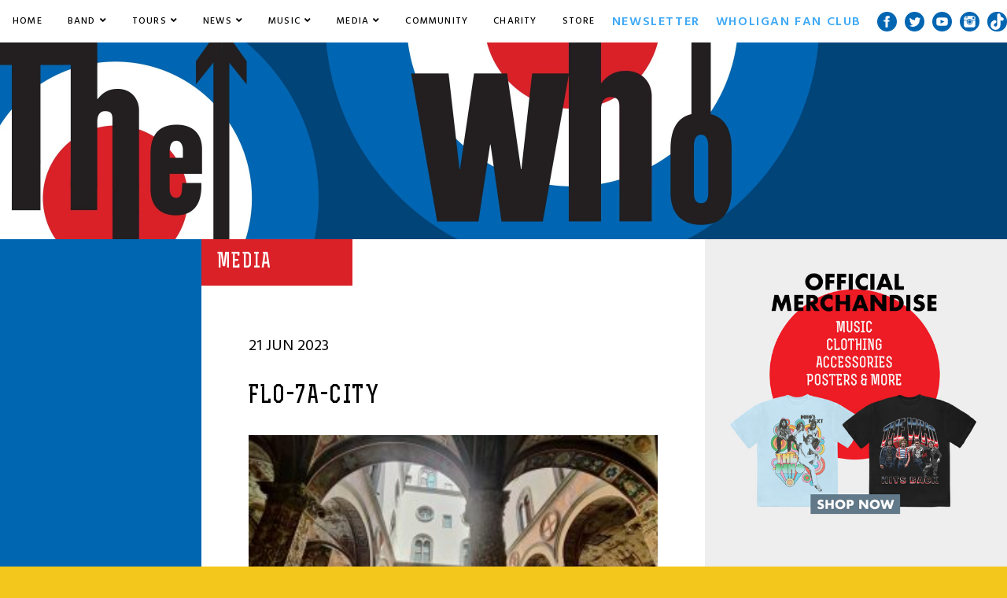

--- FILE ---
content_type: text/html; charset=UTF-8
request_url: https://www.thewho.com/backstage-blog/the-who-hits-back-tour-florence-17-june-2023/flo-7a-city/
body_size: 23915
content:
<!--News and Blog Post: single.php-->
<!doctype html>
<html>
    <head>
        <meta charset="utf-8">
        
        <!--[if lt IE 9]> <script src="http://html5shim.googlecode.com/svn/trunk/html5.js"></script> <![endif]-->
        <meta name="viewport" content="width=device-width, initial-scale=1, user-scalable=no" />
        <link href="https://fonts.googleapis.com/css?family=Hind+Siliguri:300,400,500,600,700" rel="stylesheet">
        <meta name='robots' content='index, follow, max-image-preview:large, max-snippet:-1, max-video-preview:-1' />

<!-- Google Tag Manager for WordPress by gtm4wp.com -->
<script data-cfasync="false" data-pagespeed-no-defer>
	var gtm4wp_datalayer_name = "dataLayer";
	var dataLayer = dataLayer || [];
</script>
<!-- End Google Tag Manager for WordPress by gtm4wp.com -->
	<!-- This site is optimized with the Yoast SEO plugin v23.4 - https://yoast.com/wordpress/plugins/seo/ -->
	<title>FLO-7A-city - The Who</title>
	<link rel="canonical" href="https://www.thewho.com/backstage-blog/the-who-hits-back-tour-florence-17-june-2023/flo-7a-city/" />
	<meta property="og:locale" content="en_US" />
	<meta property="og:type" content="article" />
	<meta property="og:title" content="FLO-7A-city - The Who" />
	<meta property="og:url" content="https://www.thewho.com/backstage-blog/the-who-hits-back-tour-florence-17-june-2023/flo-7a-city/" />
	<meta property="og:site_name" content="The Who" />
	<meta property="article:modified_time" content="2023-06-21T09:29:34+00:00" />
	<meta property="og:image" content="https://www.thewho.com/backstage-blog/the-who-hits-back-tour-florence-17-june-2023/flo-7a-city" />
	<meta property="og:image:width" content="1080" />
	<meta property="og:image:height" content="810" />
	<meta property="og:image:type" content="image/jpeg" />
	<script type="application/ld+json" class="yoast-schema-graph">{"@context":"https://schema.org","@graph":[{"@type":"WebPage","@id":"https://www.thewho.com/backstage-blog/the-who-hits-back-tour-florence-17-june-2023/flo-7a-city/","url":"https://www.thewho.com/backstage-blog/the-who-hits-back-tour-florence-17-june-2023/flo-7a-city/","name":"FLO-7A-city - The Who","isPartOf":{"@id":"https://www.thewho.com/#website"},"primaryImageOfPage":{"@id":"https://www.thewho.com/backstage-blog/the-who-hits-back-tour-florence-17-june-2023/flo-7a-city/#primaryimage"},"image":{"@id":"https://www.thewho.com/backstage-blog/the-who-hits-back-tour-florence-17-june-2023/flo-7a-city/#primaryimage"},"thumbnailUrl":"https://www.thewho.com/wp-content/uploads/2023/06/FLO-7A-city.jpg","datePublished":"2023-06-21T09:27:09+00:00","dateModified":"2023-06-21T09:29:34+00:00","breadcrumb":{"@id":"https://www.thewho.com/backstage-blog/the-who-hits-back-tour-florence-17-june-2023/flo-7a-city/#breadcrumb"},"inLanguage":"en-US","potentialAction":[{"@type":"ReadAction","target":["https://www.thewho.com/backstage-blog/the-who-hits-back-tour-florence-17-june-2023/flo-7a-city/"]}]},{"@type":"ImageObject","inLanguage":"en-US","@id":"https://www.thewho.com/backstage-blog/the-who-hits-back-tour-florence-17-june-2023/flo-7a-city/#primaryimage","url":"https://www.thewho.com/wp-content/uploads/2023/06/FLO-7A-city.jpg","contentUrl":"https://www.thewho.com/wp-content/uploads/2023/06/FLO-7A-city.jpg","width":1080,"height":810},{"@type":"BreadcrumbList","@id":"https://www.thewho.com/backstage-blog/the-who-hits-back-tour-florence-17-june-2023/flo-7a-city/#breadcrumb","itemListElement":[{"@type":"ListItem","position":1,"name":"Home","item":"https://www.thewho.com/"},{"@type":"ListItem","position":2,"name":"FLO-7A-city"}]},{"@type":"WebSite","@id":"https://www.thewho.com/#website","url":"https://www.thewho.com/","name":"The Who","description":"Official Site of The Who, Pete Townshend and Roger Daltrey.","potentialAction":[{"@type":"SearchAction","target":{"@type":"EntryPoint","urlTemplate":"https://www.thewho.com/?s={search_term_string}"},"query-input":{"@type":"PropertyValueSpecification","valueRequired":true,"valueName":"search_term_string"}}],"inLanguage":"en-US"}]}</script>
	<!-- / Yoast SEO plugin. -->


<link rel='dns-prefetch' href='//s3.amazonaws.com' />
<link rel="alternate" type="application/rss+xml" title="The Who &raquo; FLO-7A-city Comments Feed" href="https://www.thewho.com/backstage-blog/the-who-hits-back-tour-florence-17-june-2023/flo-7a-city/feed/" />
<script type="text/javascript">
/* <![CDATA[ */
window._wpemojiSettings = {"baseUrl":"https:\/\/s.w.org\/images\/core\/emoji\/15.0.3\/72x72\/","ext":".png","svgUrl":"https:\/\/s.w.org\/images\/core\/emoji\/15.0.3\/svg\/","svgExt":".svg","source":{"concatemoji":"https:\/\/www.thewho.com\/wp-includes\/js\/wp-emoji-release.min.js?ver=6.6.2"}};
/*! This file is auto-generated */
!function(i,n){var o,s,e;function c(e){try{var t={supportTests:e,timestamp:(new Date).valueOf()};sessionStorage.setItem(o,JSON.stringify(t))}catch(e){}}function p(e,t,n){e.clearRect(0,0,e.canvas.width,e.canvas.height),e.fillText(t,0,0);var t=new Uint32Array(e.getImageData(0,0,e.canvas.width,e.canvas.height).data),r=(e.clearRect(0,0,e.canvas.width,e.canvas.height),e.fillText(n,0,0),new Uint32Array(e.getImageData(0,0,e.canvas.width,e.canvas.height).data));return t.every(function(e,t){return e===r[t]})}function u(e,t,n){switch(t){case"flag":return n(e,"\ud83c\udff3\ufe0f\u200d\u26a7\ufe0f","\ud83c\udff3\ufe0f\u200b\u26a7\ufe0f")?!1:!n(e,"\ud83c\uddfa\ud83c\uddf3","\ud83c\uddfa\u200b\ud83c\uddf3")&&!n(e,"\ud83c\udff4\udb40\udc67\udb40\udc62\udb40\udc65\udb40\udc6e\udb40\udc67\udb40\udc7f","\ud83c\udff4\u200b\udb40\udc67\u200b\udb40\udc62\u200b\udb40\udc65\u200b\udb40\udc6e\u200b\udb40\udc67\u200b\udb40\udc7f");case"emoji":return!n(e,"\ud83d\udc26\u200d\u2b1b","\ud83d\udc26\u200b\u2b1b")}return!1}function f(e,t,n){var r="undefined"!=typeof WorkerGlobalScope&&self instanceof WorkerGlobalScope?new OffscreenCanvas(300,150):i.createElement("canvas"),a=r.getContext("2d",{willReadFrequently:!0}),o=(a.textBaseline="top",a.font="600 32px Arial",{});return e.forEach(function(e){o[e]=t(a,e,n)}),o}function t(e){var t=i.createElement("script");t.src=e,t.defer=!0,i.head.appendChild(t)}"undefined"!=typeof Promise&&(o="wpEmojiSettingsSupports",s=["flag","emoji"],n.supports={everything:!0,everythingExceptFlag:!0},e=new Promise(function(e){i.addEventListener("DOMContentLoaded",e,{once:!0})}),new Promise(function(t){var n=function(){try{var e=JSON.parse(sessionStorage.getItem(o));if("object"==typeof e&&"number"==typeof e.timestamp&&(new Date).valueOf()<e.timestamp+604800&&"object"==typeof e.supportTests)return e.supportTests}catch(e){}return null}();if(!n){if("undefined"!=typeof Worker&&"undefined"!=typeof OffscreenCanvas&&"undefined"!=typeof URL&&URL.createObjectURL&&"undefined"!=typeof Blob)try{var e="postMessage("+f.toString()+"("+[JSON.stringify(s),u.toString(),p.toString()].join(",")+"));",r=new Blob([e],{type:"text/javascript"}),a=new Worker(URL.createObjectURL(r),{name:"wpTestEmojiSupports"});return void(a.onmessage=function(e){c(n=e.data),a.terminate(),t(n)})}catch(e){}c(n=f(s,u,p))}t(n)}).then(function(e){for(var t in e)n.supports[t]=e[t],n.supports.everything=n.supports.everything&&n.supports[t],"flag"!==t&&(n.supports.everythingExceptFlag=n.supports.everythingExceptFlag&&n.supports[t]);n.supports.everythingExceptFlag=n.supports.everythingExceptFlag&&!n.supports.flag,n.DOMReady=!1,n.readyCallback=function(){n.DOMReady=!0}}).then(function(){return e}).then(function(){var e;n.supports.everything||(n.readyCallback(),(e=n.source||{}).concatemoji?t(e.concatemoji):e.wpemoji&&e.twemoji&&(t(e.twemoji),t(e.wpemoji)))}))}((window,document),window._wpemojiSettings);
/* ]]> */
</script>
<style id='wp-emoji-styles-inline-css' type='text/css'>

	img.wp-smiley, img.emoji {
		display: inline !important;
		border: none !important;
		box-shadow: none !important;
		height: 1em !important;
		width: 1em !important;
		margin: 0 0.07em !important;
		vertical-align: -0.1em !important;
		background: none !important;
		padding: 0 !important;
	}
</style>
<link rel='stylesheet' id='wp-block-library-css' href='https://www.thewho.com/wp-includes/css/dist/block-library/style.min.css?ver=6.6.2' type='text/css' media='all' />
<style id='classic-theme-styles-inline-css' type='text/css'>
/*! This file is auto-generated */
.wp-block-button__link{color:#fff;background-color:#32373c;border-radius:9999px;box-shadow:none;text-decoration:none;padding:calc(.667em + 2px) calc(1.333em + 2px);font-size:1.125em}.wp-block-file__button{background:#32373c;color:#fff;text-decoration:none}
</style>
<style id='global-styles-inline-css' type='text/css'>
:root{--wp--preset--aspect-ratio--square: 1;--wp--preset--aspect-ratio--4-3: 4/3;--wp--preset--aspect-ratio--3-4: 3/4;--wp--preset--aspect-ratio--3-2: 3/2;--wp--preset--aspect-ratio--2-3: 2/3;--wp--preset--aspect-ratio--16-9: 16/9;--wp--preset--aspect-ratio--9-16: 9/16;--wp--preset--color--black: #000000;--wp--preset--color--cyan-bluish-gray: #abb8c3;--wp--preset--color--white: #ffffff;--wp--preset--color--pale-pink: #f78da7;--wp--preset--color--vivid-red: #cf2e2e;--wp--preset--color--luminous-vivid-orange: #ff6900;--wp--preset--color--luminous-vivid-amber: #fcb900;--wp--preset--color--light-green-cyan: #7bdcb5;--wp--preset--color--vivid-green-cyan: #00d084;--wp--preset--color--pale-cyan-blue: #8ed1fc;--wp--preset--color--vivid-cyan-blue: #0693e3;--wp--preset--color--vivid-purple: #9b51e0;--wp--preset--gradient--vivid-cyan-blue-to-vivid-purple: linear-gradient(135deg,rgba(6,147,227,1) 0%,rgb(155,81,224) 100%);--wp--preset--gradient--light-green-cyan-to-vivid-green-cyan: linear-gradient(135deg,rgb(122,220,180) 0%,rgb(0,208,130) 100%);--wp--preset--gradient--luminous-vivid-amber-to-luminous-vivid-orange: linear-gradient(135deg,rgba(252,185,0,1) 0%,rgba(255,105,0,1) 100%);--wp--preset--gradient--luminous-vivid-orange-to-vivid-red: linear-gradient(135deg,rgba(255,105,0,1) 0%,rgb(207,46,46) 100%);--wp--preset--gradient--very-light-gray-to-cyan-bluish-gray: linear-gradient(135deg,rgb(238,238,238) 0%,rgb(169,184,195) 100%);--wp--preset--gradient--cool-to-warm-spectrum: linear-gradient(135deg,rgb(74,234,220) 0%,rgb(151,120,209) 20%,rgb(207,42,186) 40%,rgb(238,44,130) 60%,rgb(251,105,98) 80%,rgb(254,248,76) 100%);--wp--preset--gradient--blush-light-purple: linear-gradient(135deg,rgb(255,206,236) 0%,rgb(152,150,240) 100%);--wp--preset--gradient--blush-bordeaux: linear-gradient(135deg,rgb(254,205,165) 0%,rgb(254,45,45) 50%,rgb(107,0,62) 100%);--wp--preset--gradient--luminous-dusk: linear-gradient(135deg,rgb(255,203,112) 0%,rgb(199,81,192) 50%,rgb(65,88,208) 100%);--wp--preset--gradient--pale-ocean: linear-gradient(135deg,rgb(255,245,203) 0%,rgb(182,227,212) 50%,rgb(51,167,181) 100%);--wp--preset--gradient--electric-grass: linear-gradient(135deg,rgb(202,248,128) 0%,rgb(113,206,126) 100%);--wp--preset--gradient--midnight: linear-gradient(135deg,rgb(2,3,129) 0%,rgb(40,116,252) 100%);--wp--preset--font-size--small: 13px;--wp--preset--font-size--medium: 20px;--wp--preset--font-size--large: 36px;--wp--preset--font-size--x-large: 42px;--wp--preset--font-family--inter: "Inter", sans-serif;--wp--preset--font-family--cardo: Cardo;--wp--preset--spacing--20: 0.44rem;--wp--preset--spacing--30: 0.67rem;--wp--preset--spacing--40: 1rem;--wp--preset--spacing--50: 1.5rem;--wp--preset--spacing--60: 2.25rem;--wp--preset--spacing--70: 3.38rem;--wp--preset--spacing--80: 5.06rem;--wp--preset--shadow--natural: 6px 6px 9px rgba(0, 0, 0, 0.2);--wp--preset--shadow--deep: 12px 12px 50px rgba(0, 0, 0, 0.4);--wp--preset--shadow--sharp: 6px 6px 0px rgba(0, 0, 0, 0.2);--wp--preset--shadow--outlined: 6px 6px 0px -3px rgba(255, 255, 255, 1), 6px 6px rgba(0, 0, 0, 1);--wp--preset--shadow--crisp: 6px 6px 0px rgba(0, 0, 0, 1);}:where(.is-layout-flex){gap: 0.5em;}:where(.is-layout-grid){gap: 0.5em;}body .is-layout-flex{display: flex;}.is-layout-flex{flex-wrap: wrap;align-items: center;}.is-layout-flex > :is(*, div){margin: 0;}body .is-layout-grid{display: grid;}.is-layout-grid > :is(*, div){margin: 0;}:where(.wp-block-columns.is-layout-flex){gap: 2em;}:where(.wp-block-columns.is-layout-grid){gap: 2em;}:where(.wp-block-post-template.is-layout-flex){gap: 1.25em;}:where(.wp-block-post-template.is-layout-grid){gap: 1.25em;}.has-black-color{color: var(--wp--preset--color--black) !important;}.has-cyan-bluish-gray-color{color: var(--wp--preset--color--cyan-bluish-gray) !important;}.has-white-color{color: var(--wp--preset--color--white) !important;}.has-pale-pink-color{color: var(--wp--preset--color--pale-pink) !important;}.has-vivid-red-color{color: var(--wp--preset--color--vivid-red) !important;}.has-luminous-vivid-orange-color{color: var(--wp--preset--color--luminous-vivid-orange) !important;}.has-luminous-vivid-amber-color{color: var(--wp--preset--color--luminous-vivid-amber) !important;}.has-light-green-cyan-color{color: var(--wp--preset--color--light-green-cyan) !important;}.has-vivid-green-cyan-color{color: var(--wp--preset--color--vivid-green-cyan) !important;}.has-pale-cyan-blue-color{color: var(--wp--preset--color--pale-cyan-blue) !important;}.has-vivid-cyan-blue-color{color: var(--wp--preset--color--vivid-cyan-blue) !important;}.has-vivid-purple-color{color: var(--wp--preset--color--vivid-purple) !important;}.has-black-background-color{background-color: var(--wp--preset--color--black) !important;}.has-cyan-bluish-gray-background-color{background-color: var(--wp--preset--color--cyan-bluish-gray) !important;}.has-white-background-color{background-color: var(--wp--preset--color--white) !important;}.has-pale-pink-background-color{background-color: var(--wp--preset--color--pale-pink) !important;}.has-vivid-red-background-color{background-color: var(--wp--preset--color--vivid-red) !important;}.has-luminous-vivid-orange-background-color{background-color: var(--wp--preset--color--luminous-vivid-orange) !important;}.has-luminous-vivid-amber-background-color{background-color: var(--wp--preset--color--luminous-vivid-amber) !important;}.has-light-green-cyan-background-color{background-color: var(--wp--preset--color--light-green-cyan) !important;}.has-vivid-green-cyan-background-color{background-color: var(--wp--preset--color--vivid-green-cyan) !important;}.has-pale-cyan-blue-background-color{background-color: var(--wp--preset--color--pale-cyan-blue) !important;}.has-vivid-cyan-blue-background-color{background-color: var(--wp--preset--color--vivid-cyan-blue) !important;}.has-vivid-purple-background-color{background-color: var(--wp--preset--color--vivid-purple) !important;}.has-black-border-color{border-color: var(--wp--preset--color--black) !important;}.has-cyan-bluish-gray-border-color{border-color: var(--wp--preset--color--cyan-bluish-gray) !important;}.has-white-border-color{border-color: var(--wp--preset--color--white) !important;}.has-pale-pink-border-color{border-color: var(--wp--preset--color--pale-pink) !important;}.has-vivid-red-border-color{border-color: var(--wp--preset--color--vivid-red) !important;}.has-luminous-vivid-orange-border-color{border-color: var(--wp--preset--color--luminous-vivid-orange) !important;}.has-luminous-vivid-amber-border-color{border-color: var(--wp--preset--color--luminous-vivid-amber) !important;}.has-light-green-cyan-border-color{border-color: var(--wp--preset--color--light-green-cyan) !important;}.has-vivid-green-cyan-border-color{border-color: var(--wp--preset--color--vivid-green-cyan) !important;}.has-pale-cyan-blue-border-color{border-color: var(--wp--preset--color--pale-cyan-blue) !important;}.has-vivid-cyan-blue-border-color{border-color: var(--wp--preset--color--vivid-cyan-blue) !important;}.has-vivid-purple-border-color{border-color: var(--wp--preset--color--vivid-purple) !important;}.has-vivid-cyan-blue-to-vivid-purple-gradient-background{background: var(--wp--preset--gradient--vivid-cyan-blue-to-vivid-purple) !important;}.has-light-green-cyan-to-vivid-green-cyan-gradient-background{background: var(--wp--preset--gradient--light-green-cyan-to-vivid-green-cyan) !important;}.has-luminous-vivid-amber-to-luminous-vivid-orange-gradient-background{background: var(--wp--preset--gradient--luminous-vivid-amber-to-luminous-vivid-orange) !important;}.has-luminous-vivid-orange-to-vivid-red-gradient-background{background: var(--wp--preset--gradient--luminous-vivid-orange-to-vivid-red) !important;}.has-very-light-gray-to-cyan-bluish-gray-gradient-background{background: var(--wp--preset--gradient--very-light-gray-to-cyan-bluish-gray) !important;}.has-cool-to-warm-spectrum-gradient-background{background: var(--wp--preset--gradient--cool-to-warm-spectrum) !important;}.has-blush-light-purple-gradient-background{background: var(--wp--preset--gradient--blush-light-purple) !important;}.has-blush-bordeaux-gradient-background{background: var(--wp--preset--gradient--blush-bordeaux) !important;}.has-luminous-dusk-gradient-background{background: var(--wp--preset--gradient--luminous-dusk) !important;}.has-pale-ocean-gradient-background{background: var(--wp--preset--gradient--pale-ocean) !important;}.has-electric-grass-gradient-background{background: var(--wp--preset--gradient--electric-grass) !important;}.has-midnight-gradient-background{background: var(--wp--preset--gradient--midnight) !important;}.has-small-font-size{font-size: var(--wp--preset--font-size--small) !important;}.has-medium-font-size{font-size: var(--wp--preset--font-size--medium) !important;}.has-large-font-size{font-size: var(--wp--preset--font-size--large) !important;}.has-x-large-font-size{font-size: var(--wp--preset--font-size--x-large) !important;}
:where(.wp-block-post-template.is-layout-flex){gap: 1.25em;}:where(.wp-block-post-template.is-layout-grid){gap: 1.25em;}
:where(.wp-block-columns.is-layout-flex){gap: 2em;}:where(.wp-block-columns.is-layout-grid){gap: 2em;}
:root :where(.wp-block-pullquote){font-size: 1.5em;line-height: 1.6;}
</style>
<link rel='stylesheet' id='woocommerce-layout-css' href='https://www.thewho.com/wp-content/plugins/woocommerce/assets/css/woocommerce-layout.css?ver=9.3.5' type='text/css' media='all' />
<link rel='stylesheet' id='woocommerce-smallscreen-css' href='https://www.thewho.com/wp-content/plugins/woocommerce/assets/css/woocommerce-smallscreen.css?ver=9.3.5' type='text/css' media='only screen and (max-width: 768px)' />
<link rel='stylesheet' id='woocommerce-general-css' href='https://www.thewho.com/wp-content/plugins/woocommerce/assets/css/woocommerce.css?ver=9.3.5' type='text/css' media='all' />
<style id='woocommerce-inline-inline-css' type='text/css'>
.woocommerce form .form-row .required { visibility: visible; }
</style>
<link rel='stylesheet' id='discographyDefaultStyles-css' href='https://www.thewho.com/wp-content/plugins/discography/css/discography_styles.css?ver=6.6.2' type='text/css' media='all' />
<link rel='stylesheet' id='wc-memberships-frontend-css' href='https://www.thewho.com/wp-content/plugins/woocommerce-memberships/assets/css/frontend/wc-memberships-frontend.min.css?ver=1.14.0' type='text/css' media='all' />
<link rel='stylesheet' id='site_css-css' href='https://www.thewho.com/wp-content/themes/the-who-theme/style.css?ver=1.2.7' type='text/css' media='all' />
<link rel='stylesheet' id='bxslider-css' href='https://www.thewho.com/wp-content/themes/the-who-theme/js/libs/jquery.bxslider/jquery.bxslider.min.css?ver=6.6.2' type='text/css' media='all' />
<link rel='stylesheet' id='ae_frontend_css-css' href='https://www.thewho.com/wp-content/plugins/appreciation-engine-social-sign-in/css/ae_frontend.css?ver=2.14.34' type='text/css' media='all' />
<link rel='stylesheet' id='ae_frontend_font_awesome_css-css' href='https://www.thewho.com/wp-content/plugins/appreciation-engine-social-sign-in/css/font-awesome/css/fontawesome.min.css?ver=5.15.4' type='text/css' media='all' />
<link rel='stylesheet' id='ae_frontend_font_awesome_brands_css-css' href='https://www.thewho.com/wp-content/plugins/appreciation-engine-social-sign-in/css/font-awesome/css/brands.min.css?ver=5.15.4' type='text/css' media='all' />
<link rel='stylesheet' id='ae_frontend_font_awesome_solid_css-css' href='https://www.thewho.com/wp-content/plugins/appreciation-engine-social-sign-in/css/font-awesome/css/solid.min.css?ver=5.15.4' type='text/css' media='all' />
<link rel='stylesheet' id='ae_frontend_font_awesome_v4_shims_css-css' href='https://www.thewho.com/wp-content/plugins/appreciation-engine-social-sign-in/css/font-awesome/css/v4-shims.min.css?ver=5.15.4' type='text/css' media='all' />
<link rel='stylesheet' id='intl-tel-input-css' href='https://www.thewho.com/wp-content/plugins/appreciation-engine-social-sign-in/css/intl-tel-input/intlTelInput.min.css?ver=2.14.34' type='text/css' media='all' />
<link rel='stylesheet' id='jquery-modal-css-css' href='https://www.thewho.com/wp-content/plugins/appreciation-engine-social-sign-in/libraries/jquery-modal/jquery.modal.css?ver=2.14.34' type='text/css' media='all' />
<link rel='stylesheet' id='umgecrm-frontend-style-css' href='https://www.thewho.com/wp-content/plugins/umg-ecrm/assets/css/frontend.css?ver=0.7.24' type='text/css' media='all' />
<script type="text/javascript" src="https://www.thewho.com/wp-includes/js/jquery/jquery.min.js?ver=3.7.1" id="jquery-core-js"></script>
<script type="text/javascript" src="https://www.thewho.com/wp-includes/js/jquery/jquery-migrate.min.js?ver=3.4.1" id="jquery-migrate-js"></script>
<script type="text/javascript" src="https://www.thewho.com/wp-content/plugins/woocommerce/assets/js/jquery-blockui/jquery.blockUI.min.js?ver=2.7.0-wc.9.3.5" id="jquery-blockui-js" defer="defer" data-wp-strategy="defer"></script>
<script type="text/javascript" src="https://www.thewho.com/wp-content/plugins/woocommerce/assets/js/js-cookie/js.cookie.min.js?ver=2.1.4-wc.9.3.5" id="js-cookie-js" defer="defer" data-wp-strategy="defer"></script>
<script type="text/javascript" id="woocommerce-js-extra">
/* <![CDATA[ */
var woocommerce_params = {"ajax_url":"\/wp-admin\/admin-ajax.php","wc_ajax_url":"\/?wc-ajax=%%endpoint%%"};
/* ]]> */
</script>
<script type="text/javascript" src="https://www.thewho.com/wp-content/plugins/woocommerce/assets/js/frontend/woocommerce.min.js?ver=9.3.5" id="woocommerce-js" defer="defer" data-wp-strategy="defer"></script>
<script type="text/javascript" src="https://www.thewho.com/wp-content/themes/the-who-theme/js/libs/TweenMax.min.js?ver=1.19.1" id="script-tweenmax-js"></script>
<script type="text/javascript" src="https://www.thewho.com/wp-content/themes/the-who-theme/js/libs/modernizr-custom.js?ver=3.5.0" id="script-modernizer-js"></script>
<script type="text/javascript" src="https://www.thewho.com/wp-content/themes/the-who-theme/js/libs/jquery.bxslider/jquery.bxslider.min.js?ver=6.6.2" id="bxslider-js"></script>
<script type="text/javascript" id="main-js-extra">
/* <![CDATA[ */
var theme_vars = {"ajaxurl":"https:\/\/www.thewho.com\/wp-admin\/admin-ajax.php","theme_path":"https:\/\/www.thewho.com\/wp-content\/themes\/the-who-theme"};
/* ]]> */
</script>
<script type="text/javascript" src="https://www.thewho.com/wp-content/themes/the-who-theme/js/main.js?ver=1.2.7" id="main-js"></script>
<script type="text/javascript" src="https://www.thewho.com/wp-content/plugins/appreciation-engine-social-sign-in/js/int-tel-input/intlTelInput.min.js?ver=2.14.34" id="intl-tel-input-js"></script>
<script type="text/javascript" src="https://www.thewho.com/wp-content/plugins/appreciation-engine-social-sign-in/js/int-tel-input/utils.js?ver=2.14.34" id="intl-tel-input-utils-js"></script>
<script type="text/javascript" src="https://www.thewho.com/wp-content/plugins/appreciation-engine-social-sign-in/js/ae_wp_frontend.js?ver=2.14.34" id="ae-wp-frontend-js"></script>
<script type="text/javascript" id="ae-wp-js-js-extra">
/* <![CDATA[ */
var AEJSWP = {"plugin_version":"2.14.34","ajaxurl":"https:\/\/www.thewho.com\/wp-admin\/admin-ajax.php","ajax_action_login":"ae_social_signin_user_login_ajax","redirect_action_login":"ae_social_signin_user_login_redirect","ajax_action_get_logout_url":"ae_social_signin_get_logout_url_ajax","ajax_action_send_user_optins":"ae_social_signin_send_user_optins","ajax_action_user_check_captcha":"ae_social_signin_user_check_captcha","login_status_messages":["fail","WordPress user created & logged-in","WordPress user found & logged-in","WordPress user found, but not logged-in (logged-in session disabled)","WordPress user created, but not logged-in (logged-in session disabled)","WordPress user record creation disabled"],"login_fail_status_messages":["","Unspecified error","No access token","AE API error","Missing miniumum required fields (AEUserID, Username or Email)","More than 1 WordPress user record with this AE_User_ID! Doing nothing - contact an admin!","Cannot create the WordPress user account - you have not been signed-in.<br\/><br\/>This can occur if you have another Admin user account on this WordPress install with the same email or username.<br\/><br\/>Please signup with a different email and\/or username.","A WordPress user is already logged in, please log-out first","Email not yet verified"],"ae_js_path":"https:\/\/umg.theappreciationengine.com\/w-v1.8\/js\/4","debug":"","flow_type":"detect","extra_fields_screen":"after","extra_fields":{"email":{"required":true,"label":"email"},"username":{"required":true,"label":"username"},"password":{"label":"password"}},"minimum_age":"","analytics_tracking_delegate":"trackingDelegate.AEConnect","services":"facebook,twitter,youtube,spotify,google","flow_css":"","verify_email":"1","flow_text":{"login_header":"SIGN UP BELOW, USING YOUR SOCIAL ACCOUNT OR EMAIL","register_header":"SIGN UP BELOW, USING YOUR SOCIAL ACCOUNT OR EMAIL","error_header":"Sorry, there seems to be a problem","add_info_header":"Additional Information","add_info_button":"Submit","forgot_password_link":"Forgot password?","recover_password_link":"Recover Password","have_account_link":"Already have an account?","need_help_link":"need help?","create_account_link":"create an account","verify_email_header":"Verify Email","verify_email_sent":"A verification email will be sent to","verify_email_instructions":"Please click the link in the email to confirm your address and continue.","verify_email_success_button":"OK","verify_email_retry_button":"Retry","verify_email_success_header":"Success.","verify_email_success_message":"Your email was successfully verified.","verify_email_error_header":"Sorry.","verify_email_error_message":"That is not a valid activation url, or the url has expired. Please double check your email, or trigger a new activation email.","reset_pw_header":"Reset Password","reset_pw_sent":"A verification email will be sent to","reset_pw_instructions":"Please click the link in the email to confirm your address and reset your password.","reset_pw_button":"Submit","reset_pw_confirm_header":"Reset Password - Confirm","reset_pw_confirm_instructions":"Please enter a new password...","reset_pw_confirm_button":"Confirm","reset_pw_done_header":"Reset Password - Done!","reset_pw_done_message":"Your password has been reset.","reset_pw_done_button":"OK"},"no_email":"","hide_email_form":"1","social_first":"1","ae_logout_url":"https:\/\/umg.theappreciationengine.com\/brand\/umg\/logout?auth_method=direct&return_url=https%3A%2F%2Fwww.thewho.com%2Fbackstage-blog%2Fthe-who-hits-back-tour-florence-17-june-2023%2Fflo-7a-city%2F","ae_logout_url_bare":"https:\/\/umg.theappreciationengine.com\/brand\/umg\/logout?auth_method=direct","wp_logout_url":"https:\/\/umg.theappreciationengine.com\/brand\/umg\/logout?auth_method=direct&return_url=https:\/\/www.thewho.com\/wp-login.php?action=logout&redirect_to=https%3A%2F%2Fwww.thewho.com%2Fbackstage-blog%2Fthe-who-hits-back-tour-florence-17-june-2023%2Fflo-7a-city%2F&_wpnonce=374b61f5f1","return_url":"https:\/\/www.thewho.com\/wp-admin\/admin-ajax.php?action=ae_social_signin_user_login_redirect&return_url=https%3A%2F%2Fwww.thewho.com%2Fbackstage-blog%2Fthe-who-hits-back-tour-florence-17-june-2023%2Fflo-7a-city%2F","login_redirect_url":"","user_logged_in":"","email_format":{"background_color":"","font_size":"14","font_family":"arial","font_color":"#000000","show_header":"1","header_background_color":"#474747","header_font_color":"","image_url":"https:\/\/s3.amazonaws.com\/umg-ae-static-assets\/1x1px.gif","reset_pw_email_subject":"Password Reset Request for www.thewho.com","reset_pw_email_message":"We have received a password reset request for this e-mail address to login to the above site.  Click the following link to authorise and receive your new password. <br><br>  For help please contact info@umusic.com <br><br> Privacy Policy: www.umusic.co.uk\/privacy.html","reset_pw_email_link":"Reset Password","verify_email_subject":"Verify  Email Request for www.thewho.com","verify_email_message":"Click the link below to verify that you used this email address to login or register. <br><br> We need your verification to ensure that no-one is using your email address without your permission. <br><br> You will not be sent any marketing unless you opt in to do so","verify_email_link":"Verify Email","show_footer":"1","footer_background_color":"#474747","footer_font_color":"","logo_img_url":"https:\/\/s3.amazonaws.com\/umg-ae-static-assets\/umg-logo.jpg","logo_link":"","copyright":"Universal Music Group"},"sso_type":"disabled","validation_target":"widget","ajax_login":"","ajax_update_class":"ae-wp-ajax-update","disable_logged_in_session":"","disable_wp_user_record":"","logged_in_salutation":"Welcome, {USERNAME}","auth_connected":"Already Connected","widget_cta":"Sign In","profile_link":"","profile_link_url":"","logout_link":"Sign Out","extra_info":{"global":{"bottom":{"text":"<div id=\"ae-power-by\" style=\" overflow: auto; display: block; margin: 0 auto; line-height: 30px; font-size: 9px; padding: 0px 0 12px; text-align: center;\"><img src=\"https:\/\/s3.amazonaws.com\/umg-ae-static-assets\/UMGUK_logo.png\" style=\" max-width: 60px; margin: 0px 5px 5px 0; display: inline-block;\"><p style=\" margin: 0 0 0 5px; color: #595959; display: inline-block;\">Social Login Powered by Appreciation Engine<\/p><\/div><a href=\"http:\/\/www.umusic.co.uk\/privacy.html\" target=\"_blank\">Privacy Policy<\/a> | <a href=\"http:\/\/www.umusic.co.uk\/terms.html\" target=\"_blank\">Terms & Conditions<\/a>"}}},"date_format":"DD-MM-YYYY","aejsready_handlers":[],"mailingListFormCompletedCallbacks":[],"event_waiters":{},"data_filters":{},"custom_forms":{"1":{"id":1,"type_id":"2","page_url":"","modal_display":"1","modal_display_cta":"Newsletter Sign Up","recaptcha_key":"6Lffz3UUAAAAAO6Jds6YMl27G3nbwVwJiE5TDvKP","block_signup_submit":"2","block_login_redirect":false,"signin_options":{"4":{"id":99,"ae-slug":"","ae-service":"","label":"Email","enabled":true}},"expanded_email":"0","opt_ins":{"1":{"id":"1","label":"hidden","optin-type":"email","casl_label":"Sign up to receive email updates and offers from The Who","pre_checked":1,"implied-optin":1},"2":{"id":"2","label":"Receive SMS from The Who","optin-type":"sms","casl_label":"Receive SMS from The Who","pre_checked":1},"3":{"id":"1_optin-similar-artists","pre_checked":0,"label":"Sign me up for updates about new music, competitions, exclusive promotions & events from artists similar to The Who","casl_label":"Sign me up for updates about new music, competitions, exclusive promotions & events from artists similar to The Who"}},"opt_ins_position":"below","opt_ins_email_label":"","opt_ins_sms_label":"","opt_ins_terms":"<div id=\"terms\" style=\" overflow: auto; display: block; margin: 0 auto; font-size: 9px; padding: 0 0 12px; text-align: center;\">Emails will be sent by or on behalf of Universal Music Operations Ltd, 4 Pancras Square, London. N1C 4AG, UK. +44 (0)20 3932 6000. You may withdraw your consent at any time. See Privacy Policy at <a href=\"https:\/\/www.umusic.co.uk\/privacy.html\">https:\/\/www.umusic.co.uk\/privacy.html<\/a><\/div>","opt_ins_all_terms":"<div id=\"terms\" style=\" overflow: auto; display: block; margin: 0 auto; line-height: 30px; font-size: 9px; padding: 0 0 12px; text-align: center;\">\n                <a href=\"https:\/\/www.umusic.co.uk\/privacy.html\" target=\"_blank\">Privacy Policy<\/a> |\n                <a href=\"https:\/\/www.umusic.co.uk\/terms.html\" target=\"_blank\">Terms & Conditions<\/a><\/div>","opt_ins_casl_all_terms":"<div id=\"terms\" style=\" overflow: auto; display: block; margin: 0 auto; line-height: 30px; font-size: 9px; padding: 0 0 12px; text-align: center;\">\n                <a href=\"https:\/\/www.umusic.co.uk\/privacy.html\" target=\"_blank\">Privacy Policy<\/a> |\n                <a href=\"https:\/\/www.umusic.co.uk\/terms.html\" target=\"_blank\">Terms & Conditions<\/a><\/div>","opt_ins_casl_enabled":"0","opt_ins_casl_terms":"<div id=\"terms\" style=\" overflow: auto; display: block; margin: 0 auto; font-size: 9px; padding: 0 0 12px; text-align: center;\">Emails will be sent by or on behalf of Universal Music Operations Ltd, 4 Pancras Square, London. N1C 4AG, UK. +44 (0)20 3932 6000. You may withdraw your consent at any time. See Privacy Policy at <a href=\"https:\/\/www.umusic.co.uk\/privacy.html\">https:\/\/www.umusic.co.uk\/privacy.html<\/a><\/div>","opt_ins_sms":"<div id=\"sms-terms\" class=\"sms-optin-terms\" style=\"padding-bottom: 5px;overflow: auto;display: block;margin: 0 auto;font-size: 9px;text-align: center\">By ticking the SMS opt in box and submitting this form, I agree to receive text messages from and about The Who (including prerecorded and\/or by autodialer). Up to 20 messages per month per opt-in. Consent is not a condition of any purchase. Msg & data rates may apply. See Privacy Policy and Terms\u202ffor further information.<\/div>","opt_ins_casl_sms":"<div id=\"sms-terms\" class=\"sms-optin-terms\" style=\"padding-bottom: 5px;overflow: auto;display: block;margin: 0 auto;font-size: 9px;text-align: center\">By ticking the SMS opt in box and submitting this form, I agree to receive text messages from and about The Who (including prerecorded and\/or by autodialer). Up to 20 messages per month per opt-in. Consent is not a condition of any purchase. Msg & data rates may apply. See Privacy Policy and Terms\u202ffor further information.<\/div>","flow_labels":{"signin_title":"SIGN UP TO THE NEWSLETTER BELOW","additional_info_title":"WE NEED A LITTLE MORE INFO...","mailing_list_success":"Thank you for signing up!","login_button":"Login","register_button":"Register","cancel_button":"Cancel","forgot_password":"Forgot Password?","not_registered":"Not yet registered?","already_registered":"Already registered?","verify_email_title":"THANK YOU!","verify_email_instructions":"Thank you for registering! We have sent a confirmation email to {USEREMAIL}. Click the link to confirm your email address.Please check your spam folder for the email, if it does not arrive, click this link...","verify_email_resend_link":"resend verification email","reset_password_title":"RESET YOUR PASSWORD","reset_password_instructions":"Please enter your email address and we will send you an email to verify your account and reset your password.","reset_password_instructions_sent":"Click the link in the email to verify and reset your password","reset_password_button":"RESET","reset_password_login_link":"Login with your existing account","reset_password_register_link":"Register for a new account","enter_new_password_instructions":"Please enter a new password","reset_password_confirm_password_label":"ae_social_signin_cform_label_reset_password_confirm_password_label_1","update_password_button":"RESET","reset_password_success_message":"Your password has been updated!","email_form_divider_title":"","form_error_captcha_incomplete":"Please complete the Captcha","form_error_incomplete":"Please complete the form","form_error_incomplete_optins":"Please select one of the Sign-up options","form_error_age_check_fail":"Sorry, you are not allowed to register","form_error_account_exists":"Email account already exists with a different password, please use the login form to sign-in","form_error_no_account":"No account exists with those credentials","form_error_email_not_found":"No account found with that email"},"field_labels":{"email":"email","password":"password","username":"username","firstname":"first name","surname":"last name","gender":"gender","birthdate":"birthdate (dd-mm-yyyy)","address":"address (main)","addressline2":"address (apt, etc)","city":"city","state":"state \/ province \/ region","country":"choose country","postcode":"zip or postal code","homephone":"home phone #","mobilephone":"mobile phone #","website":"website or blog","bio":"tell us about yourself...","password-confirm":"confirm password"},"appearance":{"header_img":"https:\/\/www.thewho.com\/wp-content\/uploads\/2017\/09\/signin.jpg","header_attachment_id":"","bg_color":"","bg_img":"","inherit_fonts":"1","inherit_font_weight":"inherit","inherit_font_size":"","register_button_top_colour":"","register_button_bottom_colour":"","register_button_border_colour":"","center_align_cform_title":"1","title_text_colour":"#0a0a0a","warning_text_colour":"","title_text_size":"","social_button_text_size":"","form_text_colour":"#0a0a0a"},"date_format":"DD-MM-YYYY","form_fields":{"email":{"Email":"0"},"country":{"Country":"1"},"mobilephone":{"MobilePhone":"0"},"captcha":{"":"0"}}},"2":{"id":2,"type_id":"1","page_url":"","modal_display":"0","modal_display_cta":"","recaptcha_key":"6Lffz3UUAAAAAO6Jds6YMl27G3nbwVwJiE5TDvKP","block_signup_submit":"2","block_login_redirect":false,"signin_options":[{"id":6,"ae-slug":"Spotify","ae-service":"spotify","label":"Spotify","enabled":true},{"id":1,"ae-slug":"Twitter","ae-service":"twitter","label":"Twitter","enabled":true},{"id":99,"ae-slug":"","ae-service":"","label":"Email","enabled":true}],"expanded_email":"1","opt_ins":{"2":{"id":"2","label":"Sign Up to Members Emails","casl_label":"","pre_checked":0,"implied-optin":1},"3":{"id":3,"optin-type":"sms","label":"Receive SMS from The Who","casl_label":"Receive SMS from The Who","pre_checked":true},"4":{"id":"2_optin-similar-artists","pre_checked":0,"label":"Sign me up for updates about new music, competitions, exclusive promotions & events from artists similar to The Who","casl_label":"Sign me up for updates about new music, competitions, exclusive promotions & events from artists similar to The Who"}},"opt_ins_position":"below","opt_ins_email_label":"","opt_ins_sms_label":"","opt_ins_terms":"<div id=\"terms\" style=\" overflow: auto; display: block; margin: 0 auto; font-size: 9px; padding: 0 0 12px; text-align: center;\">Emails will be sent by or on behalf of Universal Music Operations Ltd, 4 Pancras Square, London. N1C 4AG, UK. +44 (0)20 3932 6000. You may withdraw your consent at any time. See Privacy Policy at <a href=\"https:\/\/www.umusic.co.uk\/privacy.html\">https:\/\/www.umusic.co.uk\/privacy.html<\/a><\/div>","opt_ins_all_terms":"<div id=\"terms\" style=\" overflow: auto; display: block; margin: 0 auto; line-height: 30px; font-size: 9px; padding: 0 0 12px; text-align: center;\">\n                <a href=\"https:\/\/www.umusic.co.uk\/privacy.html\" target=\"_blank\">Privacy Policy<\/a> |\n                <a href=\"https:\/\/www.umusic.co.uk\/terms.html\" target=\"_blank\">Terms & Conditions<\/a><\/div>","opt_ins_casl_all_terms":"<div id=\"terms\" style=\" overflow: auto; display: block; margin: 0 auto; line-height: 30px; font-size: 9px; padding: 0 0 12px; text-align: center;\">\n                <a href=\"https:\/\/www.umusic.co.uk\/privacy.html\" target=\"_blank\">Privacy Policy<\/a> |\n                <a href=\"https:\/\/www.umusic.co.uk\/terms.html\" target=\"_blank\">Terms & Conditions<\/a><\/div>","opt_ins_casl_enabled":"0","opt_ins_casl_terms":"<div id=\"terms\" style=\" overflow: auto; display: block; margin: 0 auto; font-size: 9px; padding: 0 0 12px; text-align: center;\">Emails will be sent by or on behalf of Universal Music Operations Ltd, 4 Pancras Square, London. N1C 4AG, UK. +44 (0)20 3932 6000. You may withdraw your consent at any time. See Privacy Policy at <a href=\"https:\/\/www.umusic.co.uk\/privacy.html\">https:\/\/www.umusic.co.uk\/privacy.html<\/a><\/div>","opt_ins_sms":"<div id=\"sms-terms\" class=\"sms-optin-terms\" style=\"padding-bottom: 5px;overflow: auto;display: block;margin: 0 auto;font-size: 9px;text-align: center\">By ticking the SMS opt in box and submitting this form, I agree to receive text messages from and about The Who (including prerecorded and\/or by autodialer). Up to 20 messages per month per opt-in. Consent is not a condition of any purchase. Msg & data rates may apply. See Privacy Policy and Terms\u202ffor further information.<\/div>","opt_ins_casl_sms":"<div id=\"sms-terms\" class=\"sms-optin-terms\" style=\"padding-bottom: 5px;overflow: auto;display: block;margin: 0 auto;font-size: 9px;text-align: center\">By ticking the SMS opt in box and submitting this form, I agree to receive text messages from and about The Who (including prerecorded and\/or by autodialer). Up to 20 messages per month per opt-in. Consent is not a condition of any purchase. Msg & data rates may apply. See Privacy Policy and Terms\u202ffor further information.<\/div>","flow_labels":{"signin_title":"SIGN-IN TO THE SITE","additional_info_title":"WE NEED A LITTLE MORE INFO...","mailing_list_success":"Thank you for signing up!","login_button":"Login","register_button":"Register","cancel_button":"Cancel","forgot_password":"Forgot Password?","not_registered":"Not yet registered?","already_registered":"Already registered?","verify_email_title":"THANK YOU!","verify_email_instructions":"Thank you for registering! We have sent a confirmation email to {USEREMAIL}. Click the link to confirm your email address.Please check your spam folder for the email, if it does not arrive, click this link...","verify_email_resend_link":"resend verification email","reset_password_title":"RESET YOUR PASSWORD","reset_password_instructions":"Please enter your email address and we will send you an email to verify your account and reset your password.","reset_password_instructions_sent":"Click the link in the email to verify and reset your password","reset_password_button":"RESET","reset_password_login_link":"Login with your existing account","reset_password_register_link":"Register for a new account","enter_new_password_instructions":"Please enter a new password","reset_password_confirm_password_label":"Confirm Password","update_password_button":"RESET","reset_password_success_message":"Your password has been updated!","email_form_divider_title":"","form_error_captcha_incomplete":"Please complete the Captcha","form_error_incomplete":"Please complete the form","form_error_incomplete_optins":"Please select one of the Sign-up options","form_error_age_check_fail":"Sorry, you are not allowed to register","form_error_account_exists":"Email account already exists with a different password, please use the login form to sign-in","form_error_no_account":"No account exists with those credentials","form_error_email_not_found":"No account found with that email"},"field_labels":{"email":"email","password":"password","username":"username","firstname":"first name","surname":"last name","gender":"gender","birthdate":"birthdate (dd-mm-yyyy)","address":"address (main)","addressline2":"address (apt, etc)","city":"city","state":"state \/ province \/ region","country":"choose country","postcode":"zip or postal code","homephone":"home phone #","mobilephone":"mobile phone #","website":"website or blog","bio":"tell us about yourself...","password-confirm":"confirm password"},"appearance":{"header_img":"","header_attachment_id":"","bg_color":"","bg_img":"","inherit_fonts":"0","inherit_font_weight":false,"inherit_font_size":false,"register_button_top_colour":"","register_button_bottom_colour":"","register_button_border_colour":"","center_align_cform_title":"0","title_text_colour":"","warning_text_colour":"","title_text_size":"","social_button_text_size":"","form_text_colour":""},"date_format":"DD-MM-YYYY","form_fields":{"email":{"Email":"1"},"password":{"Password":"1"},"username":{"Username":"1"},"country":{"Country":"1"},"mobilephone":{"MobilePhone":0},"captcha":{"":"0"}}}},"aejs_async_load":"1","disable_jquery_modal_enqueue":"0","safari_incognito_error":"Hello, trying to sign up?<br\/>It looks like you're using private browsing mode on Safari. You can disable private browsing on Safari, or use private browsing in Chrome\/Firefox to sign up!","cookies_disabled_error":"Hello, trying to sign up?<br\/>It looks like cookies are disabled in your browser. Enable cookies to sign up!","customForms":{"1":{"smsOptinEnabled":true,"smsOptinCountries":["all"]},"2":{"smsOptinEnabled":true,"smsOptinCountries":["all"]}},"vv_auto_post_enabled":""};
/* ]]> */
</script>
<script type="text/javascript" src="https://www.thewho.com/wp-content/plugins/appreciation-engine-social-sign-in/js/min/ae_wp-min.js?ver=2.14.34" id="ae-wp-js-js"></script>
<script type="text/javascript" src="https://www.thewho.com/wp-content/plugins/appreciation-engine-social-sign-in/libraries/parsley/js/parsley.min.js?ver=2.14.34" id="parsley-js-js"></script>
<script type="text/javascript" src="https://www.thewho.com/wp-content/plugins/appreciation-engine-social-sign-in/libraries/jquery-modal/jquery.modal.min.js?ver=2.14.34" id="jquery-modal-js"></script>
<script type="text/javascript" src="https://s3.amazonaws.com/umg-analytics/umgaal.min.js?ver=1.0" id="umg-aal-js-js"></script>
<script type="text/javascript" id="umg-aal-wp-js-js-extra">
/* <![CDATA[ */
var UMGAALWP = {"debug_enabled":"0","plugins":{"ae_connect":true,"umg_ecrm":true,"ae_social_follow":false,"nextgen_gallery":false,"login_for_content":false,"subscriptions":false,"new_royalslider":false,"add_this":false,"umg_live":true,"epoch":false,"gigpress":false,"bands_in_town":false,"revslider":false,"stackla":false},"services":{"you_tube":true}};
/* ]]> */
</script>
<script type="text/javascript" src="https://www.thewho.com/wp-content/plugins/umg-aal/js/umg-aal-wp.js?ver=1.2" id="umg-aal-wp-js-js"></script>
<link rel="https://api.w.org/" href="https://www.thewho.com/wp-json/" /><link rel="alternate" title="JSON" type="application/json" href="https://www.thewho.com/wp-json/wp/v2/media/59640" /><link rel="EditURI" type="application/rsd+xml" title="RSD" href="https://www.thewho.com/xmlrpc.php?rsd" />
<meta name="generator" content="WordPress 6.6.2" />
<meta name="generator" content="WooCommerce 9.3.5" />
<link rel='shortlink' href='https://www.thewho.com/?p=59640' />
<link rel="alternate" title="oEmbed (JSON)" type="application/json+oembed" href="https://www.thewho.com/wp-json/oembed/1.0/embed?url=https%3A%2F%2Fwww.thewho.com%2Fbackstage-blog%2Fthe-who-hits-back-tour-florence-17-june-2023%2Fflo-7a-city%2F" />
<link rel="alternate" title="oEmbed (XML)" type="text/xml+oembed" href="https://www.thewho.com/wp-json/oembed/1.0/embed?url=https%3A%2F%2Fwww.thewho.com%2Fbackstage-blog%2Fthe-who-hits-back-tour-florence-17-june-2023%2Fflo-7a-city%2F&#038;format=xml" />
<meta name="facebook-domain-verification" content="3i4yo5vit42b95z309j6thb7mypk8r" />
<!-- Google Tag Manager for WordPress by gtm4wp.com -->
<!-- GTM Container placement set to footer -->
<script data-cfasync="false" data-pagespeed-no-defer>
	var dataLayer_content = {"pagePostType":"attachment","pagePostType2":"single-attachment","pagePostAuthor":"Richard Evans"};
	dataLayer.push( dataLayer_content );
</script>
<script data-cfasync="false">
(function(w,d,s,l,i){w[l]=w[l]||[];w[l].push({'gtm.start':
new Date().getTime(),event:'gtm.js'});var f=d.getElementsByTagName(s)[0],
j=d.createElement(s),dl=l!='dataLayer'?'&l='+l:'';j.async=true;j.src=
'//www.googletagmanager.com/gtm.js?id='+i+dl;f.parentNode.insertBefore(j,f);
})(window,document,'script','dataLayer','GTM-TXWS3D');
</script>
<!-- End Google Tag Manager for WordPress by gtm4wp.com -->	<noscript><style>.woocommerce-product-gallery{ opacity: 1 !important; }</style></noscript>
	<style id='wp-fonts-local' type='text/css'>
@font-face{font-family:Inter;font-style:normal;font-weight:300 900;font-display:fallback;src:url('https://www.thewho.com/wp-content/plugins/woocommerce/assets/fonts/Inter-VariableFont_slnt,wght.woff2') format('woff2');font-stretch:normal;}
@font-face{font-family:Cardo;font-style:normal;font-weight:400;font-display:fallback;src:url('https://www.thewho.com/wp-content/plugins/woocommerce/assets/fonts/cardo_normal_400.woff2') format('woff2');}
</style>
<link rel="icon" href="https://www.thewho.com/wp-content/uploads/2018/01/cropped-WhoLogo-32x32.png" sizes="32x32" />
<link rel="icon" href="https://www.thewho.com/wp-content/uploads/2018/01/cropped-WhoLogo-192x192.png" sizes="192x192" />
<link rel="apple-touch-icon" href="https://www.thewho.com/wp-content/uploads/2018/01/cropped-WhoLogo-180x180.png" />
<meta name="msapplication-TileImage" content="https://www.thewho.com/wp-content/uploads/2018/01/cropped-WhoLogo-270x270.png" />
		<style type="text/css" id="wp-custom-css">
			/* Add TikTok logo #179536 */
.social-links a[href*="tiktok.com"] {
    display: inline-block;
    width: 25px; 
    height: 25px;
	  background-color: #0066b2;
	  border-radius: 100%;
    
background-image: url("data:image/svg+xml,%3Csvg xmlns='http://www.w3.org/2000/svg' viewBox='0 0 24 24'%3E%3Cpath d='M14,2 C15.1046,2 16,2.89543 16,4 C16,5.44733 17.03,6.6618 18.3984,6.93991 C19.4808,7.15992 20.1799,8.21575 19.9599,9.29819 C19.7399,10.3806 18.6841,11.0798 17.6016,10.8598 C17.0406,10.7457 16.5037,10.5646 16,10.3252 L16,16 C16,19.3137 13.3137,22 10,22 C6.68629,22 4,19.3137 4,16 C4,13.2015 5.91407,10.8551 8.50148,10.1891 C9.57119,9.91382 10.6616,10.5578 10.9369,11.6275 C11.2122,12.6972 10.5682,13.7876 9.49852,14.0629 C8.63547,14.285 8,15.0708 8,16 C8,17.1046 8.89543,18 10,18 C11.1046,18 12,17.1046 12,16 L12,4 C12,2.89543 12.8954,2 14,2 Z' fill='white'%3E%3C/path%3E%3C/svg%3E");
    
    background-repeat: no-repeat;
    background-size: contain;
}

.social-links a[href*="tiktok.com"]:hover {
}

#social-wall .social-chan a[href*="tiktok.com"] {
	  background-color: #007bef !important;
    max-width: 30px;
    min-width: 30px;
    max-height: 30px;
    min-height: 30px;
    vertical-align: middle;
    width: 1.5vw;
}		</style>
		    </head>
    <body>
      <script language='JavaScript1.1' async src='//pixel.mathtag.com/event/js?mt_id=1170354&mt_adid=149635&mt_exem=&mt_excl=&v1=&v2=&v3=&s1=&s2=&s3='></script>
      <!-- Facebook Pixel Code -->

<script>

!function(f,b,e,v,n,t,s){if(f.fbq)return;n=f.fbq=function(){n.callMethod?

n.callMethod.apply(n,arguments):n.queue.push(arguments)};if(!f._fbq)f._fbq=n;

n.push=n;n.loaded=!0;n.version='2.0';n.queue=[];t=b.createElement(e);t.async=!0;

t.src=v;s=b.getElementsByTagName(e)[0];s.parentNode.insertBefore(t,s)}(window,

document,'script','//connect.facebook.net/en_US/fbevents.js');

fbq('init', '1454758574736309');

fbq('track', 'PageView');

</script>

<noscript><img height="1" width="1" style="display:none"

src="https://www.facebook.com/tr?id=1454758574736309&ev=PageView&noscript=1"

/></noscript>

<!-- End Facebook Pixel Code -->
        <!--Mobile Nav Social-->
        <div id="mobile-nav-social" class="mobile-nav">
            <a class="close-mobile-social close-menu-btn noSelect" href="#"><span class="fa fa-close"></span></a>
            <div class="mobile-nav-menu-contain flex">
                <div class="social-menu menu-block">
                    <h2>Follow The Who</h2>
                    <div id="m-social-links" class="m-social-links"><ul id="menu-social-menu" class="flex"><li class=" menu-item menu-item-type-custom menu-item-object-custom"><a class="ico" href="https://www.facebook.com/thewho"><svg id="facebookrnd" xmlns="http://www.w3.org/2000/svg" viewBox="0 0 48 48">
    <path class="social-ico" d="M24 0a24 24 0 1 0 24 24A24 24 0 0 0 24 0zm6 16h-2.7c-1.08 0-1.3.44-1.3 1.56V20h4l-.42 4H26v14h-6V24h-4v-4h4v-4.62c0-3.53 1.86-5.38 6.06-5.38H30v6z"/></svg></a></li>
<li class=" menu-item menu-item-type-custom menu-item-object-custom"><a class="ico" href="https://twitter.com/TheWho"><svg id="twitterrnd" xmlns="http://www.w3.org/2000/svg" viewBox="0 0 48 48">
    <path class="social-ico" d="M24 0a24 24 0 1 0 24 24A24 24 0 0 0 24 0zm12.13 19.29A16.34 16.34 0 0 1 11 33.8a11.56 11.56 0 0 0 8.5-2.38 5.76 5.76 0 0 1-5.37-4 5.76 5.76 0 0 0 2.6-.1 5.75 5.75 0 0 1-4.61-5.71 5.73 5.73 0 0 0 2.6.72 5.75 5.75 0 0 1-1.78-7.67 16.31 16.31 0 0 0 11.84 6 5.75 5.75 0 0 1 9.79-5.24A11.46 11.46 0 0 0 38.23 14a5.77 5.77 0 0 1-2.53 3.18 11.46 11.46 0 0 0 3.3-.91 11.53 11.53 0 0 1-2.87 3.02z"/></svg></a></li>
<li class=" menu-item menu-item-type-custom menu-item-object-custom"><a class="ico" href="https://www.youtube.com/channel/UCUtwj-3S97bj3lYDVxDKtlQ"><svg xmlns="http://www.w3.org/2000/svg" viewBox="0 0 48 48">
    <path class="social-ico" d="M24,0A24,24,0,1,0,48,24,24,24,0,0,0,24,0Zm8.88,33.78c-4.2.29-13.57,0.29-17.77,0C10.56,33.47,10,31.24,10,24s0.57-9.47,5.12-9.78c4.2-.29,13.56-0.29,17.77,0C37.44,14.53,38,16.76,38,24S37.43,33.47,32.88,33.78ZM20,19.32L29.83,24,20,28.68V19.32Z"/></svg></a></li>
<li class=" menu-item menu-item-type-custom menu-item-object-custom"><a class="ico" href="https://www.instagram.com/officialthewho/"><svg id="instagramrnd" xmlns="http://www.w3.org/2000/svg" viewBox="0 0 48 48">
    <path class="social-ico" d="M35.67 13.19v3a.86.86 0 0 1-.87.86h-2.93a.87.87 0 0 1-.87-.91v-3a.86.86 0 0 1 .87-.86h2.93a.86.86 0 0 1 .87.91zM24 28.19a4.06 4.06 0 1 0-4.06-4.06A4.06 4.06 0 0 0 24 28.19zM48 24A24 24 0 1 1 24 0a24 24 0 0 1 24 24zm-10-3.5h-7.91a7.13 7.13 0 1 1-12.22 0H10v12a5.57 5.57 0 0 0 5.58 5.5h16.91A5.51 5.51 0 0 0 38 32.49v-12zm-14 9.12a5.49 5.49 0 1 0-5.49-5.49A5.5 5.5 0 0 0 24 29.62zm14-14.11A5.51 5.51 0 0 0 32.49 10H18.17v5.83H17V10h-1.17v5.83h-1.16v-5.74a5.57 5.57 0 0 0-1.17.31v5.43h-1.17V11A5.48 5.48 0 0 0 10 15.51v3.83h8.72a7.1 7.1 0 0 1 10.53 0H38v-3.83z"/></svg></a></li>
<li class=" menu-item menu-item-type-custom menu-item-object-custom"><a class="ico" href="https://tiktok.com/@officialthewho"></a></li>
</ul></div>                </div>
                <div class="links-menu menu-block">
                    <ul class="flex m-links-menu">
                        <li><a class="open-newsletter" href="#" class="text-link">Newsletter <span class="fa fa-angle-right"></span></a></li>
                        <li><a href="/fanclub" class="text-link">Wholigan Fan Club <span class="fa fa-angle-right"></span></a></li>
                    </ul>
                </div>
            </div>
        </div>
        <!--Mobile Nav Main-->
        <div id="mobile-nav-main" class="mobile-nav">
            <a class="close-mobile-main close-menu-btn noSelect" href="#"><span class="fa fa-angle-left"></span> close</a>
            <a class="close-mobile-main-sub close-menu-btn noSelect" href="#"><span class="fa fa-angle-left"></span> back</a>
            <div class="mobile-nav-menu-contain flex">
                    <nav id="m-site-menu" class="menu-main-navigation-container"><ul id="menu-main-navigation" class="flex m-menu"><li class=" menu-item menu-item-type-custom menu-item-object-custom" style=""><a class="noSelect" href="/"><span>Home</a></li><li class=" menu-item menu-item-type-post_type menu-item-object-page menu-item-has-children" style=""><a class="noSelect" href="https://www.thewho.com/history/"><span>Band</span><span class="fa fa-angle-down"></span></a><ul class="dd-submenu"><li class=" menu-item menu-item-type-custom menu-item-object-custom" style=""><a class="noSelect" href="/years/40/"><span>The Story of The Who</a></li><li class=" menu-item menu-item-type-post_type menu-item-object-page" style=""><a class="noSelect" href="https://www.thewho.com/pete-townshend/"><span>Pete Townshend</a></li><li class=" menu-item menu-item-type-post_type menu-item-object-page" style=""><a class="noSelect" href="https://www.thewho.com/roger-daltrey/"><span>Roger Daltrey</a></li><li class=" menu-item menu-item-type-post_type menu-item-object-page" style=""><a class="noSelect" href="https://www.thewho.com/john-entwistle/"><span>John Entwistle</a></li><li class=" menu-item menu-item-type-post_type menu-item-object-page" style=""><a class="noSelect" href="https://www.thewho.com/keith-moon/"><span>Keith Moon</a></li><li class=" menu-item menu-item-type-post_type menu-item-object-page" style=""><a class="noSelect" href="https://www.thewho.com/current-touring-band/"><span>Current Touring Band</a></li></ul></li><li class=" menu-item menu-item-type-post_type menu-item-object-page menu-item-has-children" style=""><a class="noSelect" href="https://www.thewho.com/tour/"><span>Tours</span><span class="fa fa-angle-down"></span></a><ul class="dd-submenu"><li class=" menu-item menu-item-type-post_type menu-item-object-page" style=""><a class="noSelect" href="https://www.thewho.com/tour/"><span>Current Tour Dates</a></li><li class=" menu-item menu-item-type-custom menu-item-object-custom" style=""><a class="noSelect" href="/previous-gig/"><span>Previous Tour Dates</a></li><li class=" menu-item menu-item-type-custom menu-item-object-custom" style=""><a class="noSelect" href="/backstage-blog/"><span>Backstage Blog</a></li></ul></li><li class=" menu-item menu-item-type-post_type menu-item-object-page menu-item-has-children" style=""><a class="noSelect" href="https://www.thewho.com/news/"><span>News</span><span class="fa fa-angle-down"></span></a><ul class="dd-submenu"><li class=" menu-item menu-item-type-post_type menu-item-object-page" style=""><a class="noSelect" href="https://www.thewho.com/news/"><span>Who News</a></li><li class=" menu-item menu-item-type-post_type menu-item-object-page" style=""><a class="noSelect" href="https://www.thewho.com/social/"><span>The Who Social Wall</a></li></ul></li><li class=" menu-item menu-item-type-custom menu-item-object-custom menu-item-has-children" style=""><a class="noSelect" href="/music/"><span>Music</span><span class="fa fa-angle-down"></span></a><ul class="dd-submenu"><li class=" menu-item menu-item-type-custom menu-item-object-custom" style=""><a class="noSelect" href="/music/"><span>Music</a></li><li class=" menu-item menu-item-type-post_type menu-item-object-page" style=""><a class="noSelect" href="https://www.thewho.com/classic-quadrophenia/"><span>Classic Quadrophenia</a></li></ul></li><li class=" menu-item menu-item-type-custom menu-item-object-custom menu-item-has-children" style=""><a class="noSelect" href="/photos/"><span>Media</span><span class="fa fa-angle-down"></span></a><ul class="dd-submenu"><li class=" menu-item menu-item-type-custom menu-item-object-custom" style=""><a class="noSelect" href="/photos/"><span>Photos</a></li><li class=" menu-item menu-item-type-custom menu-item-object-custom" style=""><a class="noSelect" href="/movie/"><span>Movies</a></li><li class=" menu-item menu-item-type-custom menu-item-object-custom" style=""><a class="noSelect" href="/video/"><span>Videos</a></li></ul></li><li class=" menu-item menu-item-type-custom menu-item-object-custom" style=""><a class="noSelect" href="https://community.thewho.com"><span>Community</a></li><li class=" menu-item menu-item-type-post_type menu-item-object-page" style=""><a class="noSelect" href="https://www.thewho.com/charity/"><span>Charity</a></li><li class=" menu-item menu-item-type-custom menu-item-object-custom" style=""><a class="noSelect" href="https://thewho.lnk.to/LTJ5OWE"><span>Store</a></li></ul></nav>            </div>
        </div>
        <!--Fixed Nav Bar-->
        <div id="header-bar">
            <!--The Who Logo-->
            <h1 class="header-banner-logo"><a href="/"><svg xmlns="httrapp://www.w3.org/2000/svg" viewBox="0 0 235 235"><defs><style>.a{fill:#0066b2;}.b{fill:#fff;}.c{fill:#da2128;}.d{fill:#231f20;}</style></defs><circle class="a" cx="117.5" cy="117.5" r="117.5"/><circle class="b" cx="117.5" cy="117.5" r="78.89"/><circle class="c" cx="117.5" cy="117.5" r="41.96"/><path class="d" d="M148.84 103.48v8.65c0 2.73 1 5 3.41 5.21 4.11.26 3.69-4.41 3.9-8.56h11c.56 12.71-4.87 18.53-14.48 18.71-7.94.09-14.9-4.06-14.9-15.35V92c0-12.71 6.33-16.85 14.9-16.94 7.73-.09 14.9 3.62 14.9 14.29v14.12zm7.66-9.26v-4.86c0-1.76-.91-5-3.76-5-3.13 0-3.9 3.18-3.9 6.62v3.26zm-63.45 94h.23l5.08-45.51h17.56l-12.48 69.4H83.81l-5.2-35.58h-.23l-5.55 35.58H53.2l-12.36-69.4h17.79l5.2 45.51h.23l6.7-45.51h15.71zm-48.49-162H107v14.39H74.13v83.92H57.56v-84h-13zm62.42 34h.19c3.57-4.65 7.34-5.93 11.68-5.93 7.44 0 12.26 5.44 12.26 12.55v57.69h-15.34V72c0-3.16-.77-4.74-4.35-4.74C108 67.21 107 70.28 107 73v51.3H91.63V40.61H107zm24.15 86.94h.19c3.57-4.52 7.33-5.77 11.67-5.77 7.43 0 12.25 5.29 12.25 12.21v59.18h-15.33v-54.2c0-3.08-.77-4.62-4.34-4.62-3.38 0-4.44 3-4.44 5.67v53H115.8v-88h15.33zm33.06 31.49c0-12.89 5.94-17.18 14.53-17.18 9.78 0 14.53 5.91 14.53 17.18v20.4c-.56 11.36-6.08 15.57-14.53 15.57-8 0-14.53-4.12-14.53-15.57zM175.31 200c.21 2.86 1.12 4.38 3.42 4.38s3.21-1.52 3.42-4.38v-22.35c0-3.22-.84-5.82-3.42-5.82s-3.42 2.6-3.42 5.82z"/><path class="d" d="M193.37 38.36l-14.66-20.62v.01l-14.66 20.61v13.38l10.11-12.63v123.16h9.19V39.22l10.02 12.52V38.36"/></svg></a></h1>
            <div class="wrap flex">
                <div class="c1 flex">
                    <!--Site navigation bar-->
                    <div id="site-navigation" class="site-nav">
                        <nav id="site-menu" class="menu-main-navigation-container"><ul id="menu-main-navigation-1" class="flex dd-menu"><li class=" menu-item menu-item-type-custom menu-item-object-custom" style=""><a class="noSelect" href="/"><span>Home</a></li><li class=" menu-item menu-item-type-post_type menu-item-object-page menu-item-has-children" style=""><a class="noSelect" href="https://www.thewho.com/history/"><span>Band</span><span class="fa fa-angle-down"></span></a><ul class="dd-submenu"><li class=" menu-item menu-item-type-custom menu-item-object-custom" style=""><a class="noSelect" href="/years/40/"><span>The Story of The Who</a></li><li class=" menu-item menu-item-type-post_type menu-item-object-page" style=""><a class="noSelect" href="https://www.thewho.com/pete-townshend/"><span>Pete Townshend</a></li><li class=" menu-item menu-item-type-post_type menu-item-object-page" style=""><a class="noSelect" href="https://www.thewho.com/roger-daltrey/"><span>Roger Daltrey</a></li><li class=" menu-item menu-item-type-post_type menu-item-object-page" style=""><a class="noSelect" href="https://www.thewho.com/john-entwistle/"><span>John Entwistle</a></li><li class=" menu-item menu-item-type-post_type menu-item-object-page" style=""><a class="noSelect" href="https://www.thewho.com/keith-moon/"><span>Keith Moon</a></li><li class=" menu-item menu-item-type-post_type menu-item-object-page" style=""><a class="noSelect" href="https://www.thewho.com/current-touring-band/"><span>Current Touring Band</a></li></ul></li><li class=" menu-item menu-item-type-post_type menu-item-object-page menu-item-has-children" style=""><a class="noSelect" href="https://www.thewho.com/tour/"><span>Tours</span><span class="fa fa-angle-down"></span></a><ul class="dd-submenu"><li class=" menu-item menu-item-type-post_type menu-item-object-page" style=""><a class="noSelect" href="https://www.thewho.com/tour/"><span>Current Tour Dates</a></li><li class=" menu-item menu-item-type-custom menu-item-object-custom" style=""><a class="noSelect" href="/previous-gig/"><span>Previous Tour Dates</a></li><li class=" menu-item menu-item-type-custom menu-item-object-custom" style=""><a class="noSelect" href="/backstage-blog/"><span>Backstage Blog</a></li></ul></li><li class=" menu-item menu-item-type-post_type menu-item-object-page menu-item-has-children" style=""><a class="noSelect" href="https://www.thewho.com/news/"><span>News</span><span class="fa fa-angle-down"></span></a><ul class="dd-submenu"><li class=" menu-item menu-item-type-post_type menu-item-object-page" style=""><a class="noSelect" href="https://www.thewho.com/news/"><span>Who News</a></li><li class=" menu-item menu-item-type-post_type menu-item-object-page" style=""><a class="noSelect" href="https://www.thewho.com/social/"><span>The Who Social Wall</a></li></ul></li><li class=" menu-item menu-item-type-custom menu-item-object-custom menu-item-has-children" style=""><a class="noSelect" href="/music/"><span>Music</span><span class="fa fa-angle-down"></span></a><ul class="dd-submenu"><li class=" menu-item menu-item-type-custom menu-item-object-custom" style=""><a class="noSelect" href="/music/"><span>Music</a></li><li class=" menu-item menu-item-type-post_type menu-item-object-page" style=""><a class="noSelect" href="https://www.thewho.com/classic-quadrophenia/"><span>Classic Quadrophenia</a></li></ul></li><li class=" menu-item menu-item-type-custom menu-item-object-custom menu-item-has-children" style=""><a class="noSelect" href="/photos/"><span>Media</span><span class="fa fa-angle-down"></span></a><ul class="dd-submenu"><li class=" menu-item menu-item-type-custom menu-item-object-custom" style=""><a class="noSelect" href="/photos/"><span>Photos</a></li><li class=" menu-item menu-item-type-custom menu-item-object-custom" style=""><a class="noSelect" href="/movie/"><span>Movies</a></li><li class=" menu-item menu-item-type-custom menu-item-object-custom" style=""><a class="noSelect" href="/video/"><span>Videos</a></li></ul></li><li class=" menu-item menu-item-type-custom menu-item-object-custom" style=""><a class="noSelect" href="https://community.thewho.com"><span>Community</a></li><li class=" menu-item menu-item-type-post_type menu-item-object-page" style=""><a class="noSelect" href="https://www.thewho.com/charity/"><span>Charity</a></li><li class=" menu-item menu-item-type-custom menu-item-object-custom" style=""><a class="noSelect" href="https://thewho.lnk.to/LTJ5OWE"><span>Store</a></li></ul></nav>                    </div>
                </div>
                <div class="c2">
                    <!--MISC Links-->
                    <div class="fanclub-links">
                        <ul class="flex">
                            <li><style>.ae-cform-title {text-align:center;}.ae-cform-title {color:#0a0a0a;}.ae-cform-modal-container, .ae-cform-container {font-family: inherit; font-size: inherit; color: inherit;}.ae-cform-modal-container, .ae-cform-container, .ae-cform-item span, .ae-cform-title {font-weight: inherit;-webkit-font-smoothing: antialiased;}.ae-cform-item span, a.ae-cform-not-registered-link, a.ae-cform-forgot-password-link, .ae-cform-reset-password-instructions, a.ae-cform-reset-password-login-link, a.ae-cform-reset-password-register-link, a.ae-cform-already-registered-link, .ae-cform-optin-label, #terms, #terms a, #sms-terms, #sms-terms a, .ae-cform-mailing-list-success, .ae-cform-mailing-list-success-1 {color:#0a0a0a;}</style><div class='ae-cform-container -has-modal  1ec646c476 ' data-ae-cform-id='1' id='ae-cform-container-1'    ><a class='ae-cform-modal-display-cta' data-ae-cform-id='1' id='ae-cform-modal-display-cta-1' href='#' data-hash-selector='1ec646c476'>Newsletter</a><div class='ae-cform-modal-container 1ec646c476' id='ae-cform-modal-container-1' data-ae-cform-id='1' style='display:none;' data-form-count='0' data-hash-selector='1ec646c476'><img class="ae-cform-header-image" id="ae-cform-header-image-1" src="https://www.thewho.com/wp-content/uploads/2017/09/signin.jpg" alt="" /><div class="ae-cform-title" id="ae-cform-title-1" style="display:none;">SIGN UP TO THE NEWSLETTER BELOW<hr/></div><div class="ae-cform-signin-options" id="ae-cform-signin-options-1" style="display:none;"><div class="ae-cform-signin-options-list"><a href="#" " data-ae-cform-social-button-service-id="email" class="ae-cform-social-link email" onclick="event.preventDefault(); jQuery(this).parents('.ae-cform-modal-container,.ae-cform-container').find('#ae-cform-email-container-1').slideToggle();"><i class="fas fa-envelope"></i><span class="ae-cform-signin-button" id="ae-cform-signin-button-email">Email</span></a></div><hr/></div><div class="ae-cform-email-container" id="ae-cform-email-container-1" style="display:none;"><div class="ae-cform-email-reg-container" id="ae-cform-email-reg-container-1" ><form id="ae-cform-email-reg-1"   
                method="post" novalidate="novalidate" data-parsley-validate data-parsley-trigger="keyup"><div class="ae-cform-error-block"></div><div
             class="ae-cform-item ae-cform-item-email"
             id="ae-cform-reg-item-email-1" ><label for="ae-cform-input-reg-email-1"><span>email</span></label>
                    <input
                        class="ae-cform-input" name="email"
                        id="ae-cform-input-reg-email-1"
                        type="email"
                        spellcheck="false"
                        data-parsley-error-message="A valid email is required."
                         
                    >
                </div><div
             class="ae-cform-item ae-cform-item-country"
             id="ae-cform-reg-item-country-1" ><label for="ae-cform-input-reg-country-1"><div class="cform-required-field"><span>* </span><span>choose country</span></div></label><div class="ae-cform-select"><select class="ae-cform-input ae-cform-input-country" name="country" data-ae-cform-id="1" id="ae-cform-input-reg-country-1"1><option value="">Select...</option><option value="AF">Afghanistan</option><option value="AX">Åland Islands</option><option value="AL">Albania</option><option value="DZ">Algeria</option><option value="AS">American Samoa</option><option value="AD">Andorra</option><option value="AO">Angola</option><option value="AI">Anguilla</option><option value="AQ">Antarctica</option><option value="AG">Antigua and Barbuda</option><option value="AR">Argentina</option><option value="AM">Armenia</option><option value="AW">Aruba</option><option value="AU">Australia</option><option value="AT">Austria</option><option value="AZ">Azerbaijan</option><option value="BS">Bahamas (the)</option><option value="BH">Bahrain</option><option value="BD">Bangladesh</option><option value="BB">Barbados</option><option value="BY">Belarus</option><option value="BE">Belgium</option><option value="BZ">Belize</option><option value="BJ">Benin</option><option value="BM">Bermuda</option><option value="BT">Bhutan</option><option value="BO">Bolivia (Plurinational State of)</option><option value="BQ">Bonaire, Sint Eustatius and Saba</option><option value="BA">Bosnia and Herzegovina</option><option value="BW">Botswana</option><option value="BV">Bouvet Island</option><option value="BR">Brazil</option><option value="IO">British Indian Ocean Territory (the)</option><option value="BN">Brunei Darussalam</option><option value="BG">Bulgaria</option><option value="BF">Burkina Faso</option><option value="BI">Burundi</option><option value="CV">Cabo Verde</option><option value="KH">Cambodia</option><option value="CM">Cameroon</option><option value="CA">Canada</option><option value="KY">Cayman Islands (the)</option><option value="CF">Central African Republic (the)</option><option value="TD">Chad</option><option value="CL">Chile</option><option value="CN">China</option><option value="CX">Christmas Island</option><option value="CC">Cocos (Keeling) Islands (the)</option><option value="CO">Colombia</option><option value="KM">Comoros (the)</option><option value="CD">Congo (the Democratic Republic of the)</option><option value="CG">Congo (the)</option><option value="CK">Cook Islands (the)</option><option value="CR">Costa Rica</option><option value="CI">Côte d'Ivoire</option><option value="HR">Croatia</option><option value="CU">Cuba</option><option value="CW">Curaçao</option><option value="CY">Cyprus</option><option value="CZ">Czechia</option><option value="DK">Denmark</option><option value="DJ">Djibouti</option><option value="DM">Dominica</option><option value="DO">Dominican Republic (the)</option><option value="EC">Ecuador</option><option value="EG">Egypt</option><option value="SV">El Salvador</option><option value="GQ">Equatorial Guinea</option><option value="ER">Eritrea</option><option value="EE">Estonia</option><option value="SZ">Eswatini</option><option value="ET">Ethiopia</option><option value="FK">Falkland Islands (the) [Malvinas]</option><option value="FO">Faroe Islands (the)</option><option value="FJ">Fiji</option><option value="FI">Finland</option><option value="FR">France</option><option value="GF">French Guiana</option><option value="PF">French Polynesia</option><option value="TF">French Southern Territories (the)</option><option value="GA">Gabon</option><option value="GM">Gambia (the)</option><option value="GE">Georgia</option><option value="DE">Germany</option><option value="GH">Ghana</option><option value="GI">Gibraltar</option><option value="GR">Greece</option><option value="GL">Greenland</option><option value="GD">Grenada</option><option value="GP">Guadeloupe</option><option value="GU">Guam</option><option value="GT">Guatemala</option><option value="GG">Guernsey</option><option value="GN">Guinea</option><option value="GW">Guinea-Bissau</option><option value="GY">Guyana</option><option value="HT">Haiti</option><option value="HM">Heard Island and McDonald Islands</option><option value="VA">Holy See (the)</option><option value="HN">Honduras</option><option value="HK">Hong Kong SAR, China</option><option value="HU">Hungary</option><option value="IS">Iceland</option><option value="IN">India</option><option value="ID">Indonesia</option><option value="IR">Iran (Islamic Republic of)</option><option value="IQ">Iraq</option><option value="IE">Ireland</option><option value="IM">Isle of Man</option><option value="IL">Israel</option><option value="IT">Italy</option><option value="JM">Jamaica</option><option value="JP">Japan</option><option value="JE">Jersey</option><option value="JO">Jordan</option><option value="KZ">Kazakhstan</option><option value="KE">Kenya</option><option value="KI">Kiribati</option><option value="KP">Korea (the Democratic People's Republic of)</option><option value="KR">Korea (the Republic of)</option><option value="KW">Kuwait</option><option value="KG">Kyrgyzstan</option><option value="LA">Lao People's Democratic Republic (the)</option><option value="LV">Latvia</option><option value="LB">Lebanon</option><option value="LS">Lesotho</option><option value="LR">Liberia</option><option value="LY">Libya</option><option value="LI">Liechtenstein</option><option value="LT">Lithuania</option><option value="LU">Luxembourg</option><option value="MO">Macao SAR, China</option><option value="MG">Madagascar</option><option value="MW">Malawi</option><option value="MY">Malaysia</option><option value="MV">Maldives</option><option value="ML">Mali</option><option value="MT">Malta</option><option value="MH">Marshall Islands (the)</option><option value="MQ">Martinique</option><option value="MR">Mauritania</option><option value="MU">Mauritius</option><option value="YT">Mayotte</option><option value="MX">Mexico</option><option value="FM">Micronesia (Federated States of)</option><option value="MD">Moldova (the Republic of)</option><option value="MC">Monaco</option><option value="MN">Mongolia</option><option value="ME">Montenegro</option><option value="MS">Montserrat</option><option value="MA">Morocco</option><option value="MZ">Mozambique</option><option value="MM">Myanmar</option><option value="NA">Namibia</option><option value="NR">Nauru</option><option value="NP">Nepal</option><option value="NL">Netherlands (the)</option><option value="NC">New Caledonia</option><option value="NZ">New Zealand</option><option value="NI">Nicaragua</option><option value="NE">Niger (the)</option><option value="NG">Nigeria</option><option value="NU">Niue</option><option value="NF">Norfolk Island</option><option value="MK">North Macedonia</option><option value="MP">Northern Mariana Islands (the)</option><option value="NO">Norway</option><option value="OM">Oman</option><option value="PK">Pakistan</option><option value="PW">Palau</option><option value="PS">Palestine, State of</option><option value="PA">Panama</option><option value="PG">Papua New Guinea</option><option value="PY">Paraguay</option><option value="PE">Peru</option><option value="PH">Philippines (the)</option><option value="PN">Pitcairn</option><option value="PL">Poland</option><option value="PT">Portugal</option><option value="PR">Puerto Rico</option><option value="QA">Qatar</option><option value="RE">Réunion</option><option value="RO">Romania</option><option value="RU">Russian Federation (the)</option><option value="RW">Rwanda</option><option value="BL">Saint Barthélemy</option><option value="SH">Saint Helena, Ascension and Tristan da Cunha</option><option value="KN">Saint Kitts and Nevis</option><option value="LC">Saint Lucia</option><option value="MF">Saint Martin (French part)</option><option value="PM">Saint Pierre and Miquelon</option><option value="VC">Saint Vincent and the Grenadines</option><option value="WS">Samoa</option><option value="SM">San Marino</option><option value="ST">Sao Tome and Principe</option><option value="SA">Saudi Arabia</option><option value="SN">Senegal</option><option value="RS">Serbia</option><option value="SC">Seychelles</option><option value="SL">Sierra Leone</option><option value="SG">Singapore</option><option value="SX">Sint Maarten (Dutch part)</option><option value="SK">Slovakia</option><option value="SI">Slovenia</option><option value="SB">Solomon Islands</option><option value="SO">Somalia</option><option value="ZA">South Africa</option><option value="GS">South Georgia and the South Sandwich Islands</option><option value="SS">South Sudan</option><option value="ES">Spain</option><option value="LK">Sri Lanka</option><option value="SD">Sudan (the)</option><option value="SR">Suriname</option><option value="SJ">Svalbard and Jan Mayen</option><option value="SE">Sweden</option><option value="CH">Switzerland</option><option value="SY">Syrian Arab Republic (the)</option><option value="TW">Taiwan (Province of China)</option><option value="TJ">Tajikistan</option><option value="TZ">Tanzania, the United Republic of</option><option value="TH">Thailand</option><option value="TL">Timor-Leste</option><option value="TG">Togo</option><option value="TK">Tokelau</option><option value="TO">Tonga</option><option value="TT">Trinidad and Tobago</option><option value="TN">Tunisia</option><option value="TR">Turkey</option><option value="TM">Turkmenistan</option><option value="TC">Turks and Caicos Islands (the)</option><option value="TV">Tuvalu</option><option value="UG">Uganda</option><option value="UA">Ukraine</option><option value="AE">United Arab Emirates (the)</option><option value="GB">United Kingdom of Great Britain and Northern Ireland (the)</option><option value="UM">United States Minor Outlying Islands (the)</option><option value="US">United States of America (the)</option><option value="UY">Uruguay</option><option value="UZ">Uzbekistan</option><option value="VU">Vanuatu</option><option value="VE">Venezuela (Bolivarian Republic of)</option><option value="VN">Viet Nam</option><option value="VG">Virgin Islands (British)</option><option value="VI">Virgin Islands (U.S.)</option><option value="WF">Wallis and Futuna</option><option value="EH">Western Sahara*</option><option value="YE">Yemen</option><option value="ZM">Zambia</option><option value="ZW">Zimbabwe</option></select><div class="select__arrow"></div></div></div><div
             class="ae-cform-item ae-cform-item-mobilephone"
             id="ae-cform-reg-item-mobilephone-1" ><label for="ae-cform-input-reg-mobilephone-1"><span>mobile phone #</span></label><input class="ae-cform-input" name="mobilephone" id="ae-cform-input-reg-mobilephone-1" type="tel" data-error-msg="Please enter a valid number" data-parsley-maxlength="20" data-parsley-maxlength-message="mobile phone # must not be longer than 20 characters."></div>
                            <div class="g-recaptcha"
                                data-sitekey="6Lffz3UUAAAAAO6Jds6YMl27G3nbwVwJiE5TDvKP"
                                data-badge="inline"
                                data-size="invisible">
                            </div>
                        <div class="cform-required-field ae-cform-item"><span>* </span>
                <span class="ae-cform-required-fields">Required fields</span></div><div class="ae-cform-item ae-cform-item-submit-button button-container"><input type="submit" onclick="event.preventDefault(); 
                AEJSWP.customFormSubmit(1, event, '1ec646c476');"
                data-ae-cform-id="1"
                name="ae-cform-email-reg-submit"
                value="Register" /></div></form></div><hr/></div><div id="ae-cform-mailing-list-success-1"
                    class="ae-cform-mailing-list-success" style="display:none;">Thank you for signing up!<hr/></div><div id="ae-cform-verify-email-container-1" 
                class="ae-cform-verify-email-container" style="display:none;"><div class="ae-cform-title ae-cform-verify-email-title">THANK YOU!</div><div class="ae-cform-verify-email-instructions">Thank you for registering! We have sent a confirmation email to {USEREMAIL}. Click the link to confirm your email address.Please check your spam folder for the email, if it does not arrive, click this link...</div><div class="ae-cform-form-links"><a href="#" class="ae-cform-verify-email-resend-link" 
                href="#" data-ae-cform-id="1">resend verification email</a><a class="ae-cform-verify-email-cancel-link" href="#" data-ae-cform-id="1">Cancel</a></div><hr/></div><div id="ae-cform-optins-container-1" class="ae-cform-optins-container"><div class="ae-optin-holder"><div class="ae-cform-optin" id="ac-cform-optin-1-2"><label><input
                         type="checkbox"  data-sms="1"  data-related="mobilephone" id="ac-cform-optin-checkbox-1-2"  class="ae-cform-optin-checkbox"  data-ae-cform-id="1"  data-ae-optin-id="2" data-ae-optin-related-field="mobilephone" data-pre-check="true"  />
                    <span
                        class="ae-cform-optin-label ae-cform-optin-label-non-casl" id="ac-cform-optin-label-1-2">Receive SMS from The Who</span></label></div></div><div class="ae-optin-holder"><div class="ae-cform-optin ae-cform-implied-optin" id="ac-cform-optin-1-1"><label><input
                             type="checkbox"  data-email="1"  data-related="email" id="ac-cform-optin-checkbox-1-1"  class="ae-cform-optin-checkbox"  data-ae-cform-id="1"  data-ae-optin-id="1" data-ae-optin-related-field="email"  checked="true"  />
                        <span
                            class="ae-cform-optin-label ae-cform-optin-label-non-casl" id="ac-cform-optin-label-1-1">hidden</span></label></div><div class="ae-cform-optin" id="ac-cform-optin-1-1_optin-similar-artists"><label><input
                             type="checkbox"  data-email="1"  data-related="email" id="ac-cform-optin-checkbox-1-1_optin-similar-artists"  class="ae-cform-optin-checkbox"  data-ae-cform-id="1"  data-ae-optin-id="1_optin-similar-artists" data-ae-optin-related-field="email"  />
                        <span
                            class="ae-cform-optin-label ae-cform-optin-label-non-casl" id="ac-cform-optin-label-1-1_optin-similar-artists">Sign me up for updates about new music, competitions, exclusive promotions & events from artists similar to The Who</span></label></div></div><div class="ae-cform-optin-terms ae-cform-optin-terms-non-casl" id="ae-cform-optin-terms-1"><div id="terms" style=" overflow: auto; display: block; margin: 0 auto; font-size: 9px; padding: 0 0 12px; text-align: center;">Emails will be sent by or on behalf of Universal Music Operations Ltd, 4 Pancras Square, London. N1C 4AG, UK. +44 (0)20 3932 6000. You may withdraw your consent at any time. See Privacy Policy at <a href="https://www.umusic.co.uk/privacy.html">https://www.umusic.co.uk/privacy.html</a></div><div id="sms-terms" class="sms-optin-terms" style="padding-bottom: 5px;overflow: auto;display: block;margin: 0 auto;font-size: 9px;text-align: center">By ticking the SMS opt in box and submitting this form, I agree to receive text messages from and about The Who (including prerecorded and/or by autodialer). Up to 20 messages per month per opt-in. Consent is not a condition of any purchase. Msg & data rates may apply. See Privacy Policy and Terms for further information.</div><div id="terms" style=" overflow: auto; display: block; margin: 0 auto; line-height: 30px; font-size: 9px; padding: 0 0 12px; text-align: center;">
                <a href="https://www.umusic.co.uk/privacy.html" target="_blank">Privacy Policy</a> |
                <a href="https://www.umusic.co.uk/terms.html" target="_blank">Terms & Conditions</a></div></div></div><div id="ae-cform-captcha-1" class="ae-cform-item ae-cform-item-captcha"></div><div class="captcha-badge-holder"><div id="grecaptcha-badge-cform"></div></div></div></div></li>
                            <li><a href="/fanclub">Wholigan Fan Club</a></li>
                        </ul>
                    </div>
                </div>
                <div class="c3">
                    <div id="social-links" class="social-links"><ul id="menu-social-menu-1" class="flex"><li class=" menu-item menu-item-type-custom menu-item-object-custom"><a class="ico" href="https://www.facebook.com/thewho"><svg id="facebookrnd" xmlns="http://www.w3.org/2000/svg" viewBox="0 0 48 48">
    <path class="social-ico" d="M24 0a24 24 0 1 0 24 24A24 24 0 0 0 24 0zm6 16h-2.7c-1.08 0-1.3.44-1.3 1.56V20h4l-.42 4H26v14h-6V24h-4v-4h4v-4.62c0-3.53 1.86-5.38 6.06-5.38H30v6z"/></svg></a></li>
<li class=" menu-item menu-item-type-custom menu-item-object-custom"><a class="ico" href="https://twitter.com/TheWho"><svg id="twitterrnd" xmlns="http://www.w3.org/2000/svg" viewBox="0 0 48 48">
    <path class="social-ico" d="M24 0a24 24 0 1 0 24 24A24 24 0 0 0 24 0zm12.13 19.29A16.34 16.34 0 0 1 11 33.8a11.56 11.56 0 0 0 8.5-2.38 5.76 5.76 0 0 1-5.37-4 5.76 5.76 0 0 0 2.6-.1 5.75 5.75 0 0 1-4.61-5.71 5.73 5.73 0 0 0 2.6.72 5.75 5.75 0 0 1-1.78-7.67 16.31 16.31 0 0 0 11.84 6 5.75 5.75 0 0 1 9.79-5.24A11.46 11.46 0 0 0 38.23 14a5.77 5.77 0 0 1-2.53 3.18 11.46 11.46 0 0 0 3.3-.91 11.53 11.53 0 0 1-2.87 3.02z"/></svg></a></li>
<li class=" menu-item menu-item-type-custom menu-item-object-custom"><a class="ico" href="https://www.youtube.com/channel/UCUtwj-3S97bj3lYDVxDKtlQ"><svg xmlns="http://www.w3.org/2000/svg" viewBox="0 0 48 48">
    <path class="social-ico" d="M24,0A24,24,0,1,0,48,24,24,24,0,0,0,24,0Zm8.88,33.78c-4.2.29-13.57,0.29-17.77,0C10.56,33.47,10,31.24,10,24s0.57-9.47,5.12-9.78c4.2-.29,13.56-0.29,17.77,0C37.44,14.53,38,16.76,38,24S37.43,33.47,32.88,33.78ZM20,19.32L29.83,24,20,28.68V19.32Z"/></svg></a></li>
<li class=" menu-item menu-item-type-custom menu-item-object-custom"><a class="ico" href="https://www.instagram.com/officialthewho/"><svg id="instagramrnd" xmlns="http://www.w3.org/2000/svg" viewBox="0 0 48 48">
    <path class="social-ico" d="M35.67 13.19v3a.86.86 0 0 1-.87.86h-2.93a.87.87 0 0 1-.87-.91v-3a.86.86 0 0 1 .87-.86h2.93a.86.86 0 0 1 .87.91zM24 28.19a4.06 4.06 0 1 0-4.06-4.06A4.06 4.06 0 0 0 24 28.19zM48 24A24 24 0 1 1 24 0a24 24 0 0 1 24 24zm-10-3.5h-7.91a7.13 7.13 0 1 1-12.22 0H10v12a5.57 5.57 0 0 0 5.58 5.5h16.91A5.51 5.51 0 0 0 38 32.49v-12zm-14 9.12a5.49 5.49 0 1 0-5.49-5.49A5.5 5.5 0 0 0 24 29.62zm14-14.11A5.51 5.51 0 0 0 32.49 10H18.17v5.83H17V10h-1.17v5.83h-1.16v-5.74a5.57 5.57 0 0 0-1.17.31v5.43h-1.17V11A5.48 5.48 0 0 0 10 15.51v3.83h8.72a7.1 7.1 0 0 1 10.53 0H38v-3.83z"/></svg></a></li>
<li class=" menu-item menu-item-type-custom menu-item-object-custom"><a class="ico" href="https://tiktok.com/@officialthewho"></a></li>
</ul></div>                </div>
                <div class="c4 flex">
                    <a class="mobile-social-open noSelect" href="#"><span class="fa fa-share-alt"></span></a>
                    <a class="mobile-main-open noSelect" href="#"><span class="fa fa-bars"></span></a>
                </div>
            </div>
        </div>
        <!--Opening DIV for page-holder DO NOT DELETE-->
        <div id="page" class="site flex-col">
            <!--OPEN HEADER TAG-->
            <header id="site-header">
<!--HEADER OPENING TAG IN HEADER.PHP-->
<div id="header-banner" class="minimal header-ban" data-slide-count="0">
    <ul>
        <li class="minimal header-ban" style="background-image:url('https://www.thewho.com/wp-content/themes/the-who-theme/images/fallback-header.jpg')"></li>    </ul>
</div>
</header><!--CLOSE HEADER TAG-->
<div class="content-wrap">
    <div class="content-contain">
        <main id="pagetop" class="content single-post">
            <header>
                <h1 class="section-title">
                    Media</h1>
            </header>
            <article class="single-post-content">
                <p class="article-date">21 Jun 2023</p>
                <h1>FLO-7A-city</h1>
                <p class="attachment"><a href='https://www.thewho.com/wp-content/uploads/2023/06/FLO-7A-city.jpg'><img fetchpriority="high" decoding="async" width="300" height="225" src="https://www.thewho.com/wp-content/uploads/2023/06/FLO-7A-city-300x225.jpg" class="attachment-medium size-medium" alt="" srcset="https://www.thewho.com/wp-content/uploads/2023/06/FLO-7A-city-300x225.jpg 300w, https://www.thewho.com/wp-content/uploads/2023/06/FLO-7A-city-1024x768.jpg 1024w, https://www.thewho.com/wp-content/uploads/2023/06/FLO-7A-city-768x576.jpg 768w, https://www.thewho.com/wp-content/uploads/2023/06/FLO-7A-city-600x450.jpg 600w, https://www.thewho.com/wp-content/uploads/2023/06/FLO-7A-city.jpg 1080w" sizes="(max-width: 300px) 100vw, 300px" /></a></p>
            </article>
            
<div id="comments" class="comments-area">

	
	
		<div id="respond" class="comment-respond">
		<h2 id="reply-title" class="comment-reply-title">Leave a Reply <small><a rel="nofollow" id="cancel-comment-reply-link" href="/backstage-blog/the-who-hits-back-tour-florence-17-june-2023/flo-7a-city/#respond" style="display:none;">Cancel reply</a></small></h2><form action="https://www.thewho.com/wp-comments-post.php" method="post" id="commentform" class="comment-form"><p class="comment-notes"><span id="email-notes">Your email address will not be published.</span> <span class="required-field-message">Required fields are marked <span class="required">*</span></span></p><p class="comment-form-comment"><label for="comment">Comment <span class="required">*</span></label> <textarea id="comment" name="comment" cols="45" rows="8" maxlength="65525" required="required"></textarea></p><p class="comment-form-author"><label for="author">Name <span class="required">*</span></label> <input id="author" name="author" type="text" value="" size="30" maxlength="245" autocomplete="name" required="required" /></p>
<p class="comment-form-email"><label for="email">Email <span class="required">*</span></label> <input id="email" name="email" type="text" value="" size="30" maxlength="100" aria-describedby="email-notes" autocomplete="email" required="required" /></p>
<p class="comment-form-url"><label for="url">Website</label> <input id="url" name="url" type="text" value="" size="30" maxlength="200" autocomplete="url" /></p>
<p class="comment-form-cookies-consent"><input id="wp-comment-cookies-consent" name="wp-comment-cookies-consent" type="checkbox" value="yes" /> <label for="wp-comment-cookies-consent">Save my name, email, and website in this browser for the next time I comment.</label></p>
<p class="form-submit"><input name="submit" type="submit" id="submit" class="submit" value="Post Comment" /> <input type='hidden' name='comment_post_ID' value='59640' id='comment_post_ID' />
<input type='hidden' name='comment_parent' id='comment_parent' value='0' />
</p><p style="display: none;"><input type="hidden" id="akismet_comment_nonce" name="akismet_comment_nonce" value="42730708db" /></p><p style="display: none !important;" class="akismet-fields-container" data-prefix="ak_"><label>&#916;<textarea name="ak_hp_textarea" cols="45" rows="8" maxlength="100"></textarea></label><input type="hidden" id="ak_js_1" name="ak_js" value="60"/><script>document.getElementById( "ak_js_1" ).setAttribute( "value", ( new Date() ).getTime() );</script></p></form>	</div><!-- #respond -->
	<p class="akismet_comment_form_privacy_notice">This site uses Akismet to reduce spam. <a href="https://akismet.com/privacy/" target="_blank" rel="nofollow noopener">Learn how your comment data is processed</a>.</p>
</div><!-- .comments-area -->
            <div class="p-pager pager flex">
    <ul class="pager-links flex">
        <li><a href="https://www.thewho.com/backstage-blog/the-who-hits-back-tour-florence-17-june-2023/" rel="prev"><span class="fa fa-angle-left"></span> Prev</a></li>
        <li></li>
   </ul>
 <a class="page-top-anchor" href="#pagetop">Page Top <span class="fa fa-angle-up"></span></a>
</div>

        </main>
        <!-- left side bar -->
                    <nav class="side-nav"></nav>
                <!-- right side bar -->
        <aside class="sidebar">
                            <div>			<div class="textwidget"><a class="merch-ad" href="https://thewho.lnk.to/LTJ5OWE" target="_blank" rel="noopener"><img src="/wp-content/uploads/2017/08/merch-ad.jpg?v=1" width="388" /></a></div>
		</div>                <!-- #primary-sidebar -->
                    </aside>
    </div>
</div>
<footer id="site-footer">
    <div class="wrap flex">
        <div id="bravado-footer-logo"><a href="http://www.bravado.com/" target="_blank"><img src="https://www.thewho.com/wp-content/themes/the-who-theme/images/bravado_logo.png" title="Bravado"/></a></div>
        <div id="who-footer-logo"><img src="https://www.thewho.com/wp-content/themes/the-who-theme/images/who-heads-logo.png" title="The Who"/></div>
        <div id="legal-bar">
            <div class='legal-contain'>
                <div id="legal-links" class="flex">
<a class="" href="http://www.umusic.co.uk/terms.html" title="TERMS OF USE">TERMS OF USE</a>
|<a class="" href="http://www.umusic.co.uk/privacy.html" title="PRIVACY">PRIVACY</a>
|<a class="" href="https://www.umusic.co.uk/cookie-info.html" title="COOKIES">COOKIES</a>
|<a class="" href="http://www.umusic.co.uk/home/safe.php" title="Safe Surf">Safe Surf</a>
</div>                 <div id="legal">
                    <small>Copyright © 2018 The Who, it's suppliers or licensors. All rights reserved.</small>
                </div>
            </div>
        </div>
    </div>
</footer>
<script>
    var umgCookieParams = {
        bannerPos: 'bottom',
        barOpacity: '0',
        mainColor: '#fff',
        copyColor: '#fff',
        barColor: '#000'
    }
</script>
<script src="//www.umusic.co.uk/cookies.js"></script>

<!-- GTM Container placement set to footer -->
<!-- Google Tag Manager (noscript) -->
				<noscript><iframe src="https://www.googletagmanager.com/ns.html?id=GTM-TXWS3D" height="0" width="0" style="display:none;visibility:hidden" aria-hidden="true"></iframe></noscript>
<!-- End Google Tag Manager (noscript) -->            <script type="text/javascript">
                function downloadJSAtOnload() {
                    var element = document.createElement("script");
                    element.src = "https://umg.theappreciationengine.com/w-v1.8/js/4";
                    document.body.appendChild(element);
                }

                if (window.addEventListener)
                    window.addEventListener("load", downloadJSAtOnload, false);
                else if (window.attachEvent)
                    window.attachEvent("onload", downloadJSAtOnload);
                else window.onload = downloadJSAtOnload;
            </script>
			<link rel='stylesheet' id='wc-blocks-style-css' href='https://www.thewho.com/wp-content/plugins/woocommerce/assets/client/blocks/wc-blocks.css?ver=wc-9.3.5' type='text/css' media='all' />
<script type="text/javascript" src="https://www.thewho.com/wp-content/plugins/duracelltomi-google-tag-manager/dist/js/gtm4wp-form-move-tracker.js?ver=1.20.2" id="gtm4wp-form-move-tracker-js"></script>
<script type="text/javascript" id="umgecrm-frontend-script-js-extra">
/* <![CDATA[ */
var UMGECRM = {"ajaxurl":"https:\/\/www.thewho.com\/wp-admin\/admin-ajax.php","analytics_tracking_delegate":"trackingDelegate.UMGECRM","sub_data":{"adhoc":[],"ecrm":"viceversa","ae":{"1":{"subs":{"1":{"et-client-id":"","et-list-id":"","label":"hidden","casl-label":"Sign up to receive email updates and offers from The Who","casl-enabled":false,"optin_id":"1","vv-cf-optin-campaign-id":"UMGUK2456-107403","vv-cf-optin-similar-artists-enabled":true,"vv-cf-optin-implied-optin-enabled":true,"vv-cf-optin-mobile-enabled":"true","vv-cf-optin-artist-name":"The Who","optin_ifbv2_key":"","optin_ifbv2_obj":""},"2":{"optin_id":"2","optin-type":"sms","vv-cf-optin-mobile-countries":null,"label":"Receive SMS from The Who","vv-cf-optin-campaign-id":"UMGUK2456-107403","vv-cf-optin-artist-name":"The Who","id":2,"casl_label":false,"pre_checked":true,"casl-label":"Receive SMS from The Who","casl-enabled":false,"optin_ifbv2_key":"","optin_ifbv2_obj":""}}},"2":{"subs":{"2":{"vv-cf-optin-campaign-id":"UMGUK 2456-107403","vv-cf-optin-similar-artists-enabled":true,"label":"Sign Up to Members Emails","casl-label":"","casl-enabled":false,"optin_id":"2","vv-cf-optin-implied-optin-enabled":true,"vv-cf-optin-mobile-enabled":"true","vv-cf-optin-artist-name":"The Who","optin_ifbv2_key":"","optin_ifbv2_obj":""},"3":{"optin_id":3,"optin-type":"sms","vv-cf-optin-mobile-countries":null,"label":"Receive SMS from The Who","vv-cf-optin-campaign-id":"UMGUK 2456-107403","vv-cf-optin-artist-name":"The Who","id":3,"casl_label":false,"pre_checked":true,"casl-label":"Receive SMS from The Who","casl-enabled":false,"optin_ifbv2_key":"","optin_ifbv2_obj":""}}}}},"lytics_env":""};
/* ]]> */
</script>
<script type="text/javascript" src="https://www.thewho.com/wp-content/plugins/umg-ecrm/assets/js/umg-ecrm-frontend.js?ver=0.7.24" id="umgecrm-frontend-script-js"></script>
<script type="text/javascript" src="https://www.thewho.com/wp-content/plugins/woocommerce/assets/js/sourcebuster/sourcebuster.min.js?ver=9.3.5" id="sourcebuster-js-js"></script>
<script type="text/javascript" id="wc-order-attribution-js-extra">
/* <![CDATA[ */
var wc_order_attribution = {"params":{"lifetime":1.0e-5,"session":30,"base64":false,"ajaxurl":"https:\/\/www.thewho.com\/wp-admin\/admin-ajax.php","prefix":"wc_order_attribution_","allowTracking":true},"fields":{"source_type":"current.typ","referrer":"current_add.rf","utm_campaign":"current.cmp","utm_source":"current.src","utm_medium":"current.mdm","utm_content":"current.cnt","utm_id":"current.id","utm_term":"current.trm","utm_source_platform":"current.plt","utm_creative_format":"current.fmt","utm_marketing_tactic":"current.tct","session_entry":"current_add.ep","session_start_time":"current_add.fd","session_pages":"session.pgs","session_count":"udata.vst","user_agent":"udata.uag"}};
/* ]]> */
</script>
<script type="text/javascript" src="https://www.thewho.com/wp-content/plugins/woocommerce/assets/js/frontend/order-attribution.min.js?ver=9.3.5" id="wc-order-attribution-js"></script>
<script defer type="text/javascript" src="https://www.thewho.com/wp-content/plugins/akismet/_inc/akismet-frontend.js?ver=1726566071" id="akismet-frontend-js"></script>
<script type="text/javascript" src="https://www.google.com/recaptcha/api.js?onload=onCaptchaloadCallback&amp;render=explicit&amp;ver=2.14.34" id="ae_google_recaptcha-js"></script>
<!--Closing DIV for page-holder DO NOT DELETE-->
</div>
<!---->
<script type="text/javascript" src="/_Incapsula_Resource?SWJIYLWA=719d34d31c8e3a6e6fffd425f7e032f3&ns=1&cb=801219311" async></script></body>
</html>

--- FILE ---
content_type: text/html; charset=utf-8
request_url: https://www.google.com/recaptcha/api2/anchor?ar=1&k=6Lffz3UUAAAAAO6Jds6YMl27G3nbwVwJiE5TDvKP&co=aHR0cHM6Ly93d3cudGhld2hvLmNvbTo0NDM.&hl=en&v=PoyoqOPhxBO7pBk68S4YbpHZ&size=invisible&badge=inline&anchor-ms=20000&execute-ms=30000&cb=wi6hiri93o7k
body_size: 49364
content:
<!DOCTYPE HTML><html dir="ltr" lang="en"><head><meta http-equiv="Content-Type" content="text/html; charset=UTF-8">
<meta http-equiv="X-UA-Compatible" content="IE=edge">
<title>reCAPTCHA</title>
<style type="text/css">
/* cyrillic-ext */
@font-face {
  font-family: 'Roboto';
  font-style: normal;
  font-weight: 400;
  font-stretch: 100%;
  src: url(//fonts.gstatic.com/s/roboto/v48/KFO7CnqEu92Fr1ME7kSn66aGLdTylUAMa3GUBHMdazTgWw.woff2) format('woff2');
  unicode-range: U+0460-052F, U+1C80-1C8A, U+20B4, U+2DE0-2DFF, U+A640-A69F, U+FE2E-FE2F;
}
/* cyrillic */
@font-face {
  font-family: 'Roboto';
  font-style: normal;
  font-weight: 400;
  font-stretch: 100%;
  src: url(//fonts.gstatic.com/s/roboto/v48/KFO7CnqEu92Fr1ME7kSn66aGLdTylUAMa3iUBHMdazTgWw.woff2) format('woff2');
  unicode-range: U+0301, U+0400-045F, U+0490-0491, U+04B0-04B1, U+2116;
}
/* greek-ext */
@font-face {
  font-family: 'Roboto';
  font-style: normal;
  font-weight: 400;
  font-stretch: 100%;
  src: url(//fonts.gstatic.com/s/roboto/v48/KFO7CnqEu92Fr1ME7kSn66aGLdTylUAMa3CUBHMdazTgWw.woff2) format('woff2');
  unicode-range: U+1F00-1FFF;
}
/* greek */
@font-face {
  font-family: 'Roboto';
  font-style: normal;
  font-weight: 400;
  font-stretch: 100%;
  src: url(//fonts.gstatic.com/s/roboto/v48/KFO7CnqEu92Fr1ME7kSn66aGLdTylUAMa3-UBHMdazTgWw.woff2) format('woff2');
  unicode-range: U+0370-0377, U+037A-037F, U+0384-038A, U+038C, U+038E-03A1, U+03A3-03FF;
}
/* math */
@font-face {
  font-family: 'Roboto';
  font-style: normal;
  font-weight: 400;
  font-stretch: 100%;
  src: url(//fonts.gstatic.com/s/roboto/v48/KFO7CnqEu92Fr1ME7kSn66aGLdTylUAMawCUBHMdazTgWw.woff2) format('woff2');
  unicode-range: U+0302-0303, U+0305, U+0307-0308, U+0310, U+0312, U+0315, U+031A, U+0326-0327, U+032C, U+032F-0330, U+0332-0333, U+0338, U+033A, U+0346, U+034D, U+0391-03A1, U+03A3-03A9, U+03B1-03C9, U+03D1, U+03D5-03D6, U+03F0-03F1, U+03F4-03F5, U+2016-2017, U+2034-2038, U+203C, U+2040, U+2043, U+2047, U+2050, U+2057, U+205F, U+2070-2071, U+2074-208E, U+2090-209C, U+20D0-20DC, U+20E1, U+20E5-20EF, U+2100-2112, U+2114-2115, U+2117-2121, U+2123-214F, U+2190, U+2192, U+2194-21AE, U+21B0-21E5, U+21F1-21F2, U+21F4-2211, U+2213-2214, U+2216-22FF, U+2308-230B, U+2310, U+2319, U+231C-2321, U+2336-237A, U+237C, U+2395, U+239B-23B7, U+23D0, U+23DC-23E1, U+2474-2475, U+25AF, U+25B3, U+25B7, U+25BD, U+25C1, U+25CA, U+25CC, U+25FB, U+266D-266F, U+27C0-27FF, U+2900-2AFF, U+2B0E-2B11, U+2B30-2B4C, U+2BFE, U+3030, U+FF5B, U+FF5D, U+1D400-1D7FF, U+1EE00-1EEFF;
}
/* symbols */
@font-face {
  font-family: 'Roboto';
  font-style: normal;
  font-weight: 400;
  font-stretch: 100%;
  src: url(//fonts.gstatic.com/s/roboto/v48/KFO7CnqEu92Fr1ME7kSn66aGLdTylUAMaxKUBHMdazTgWw.woff2) format('woff2');
  unicode-range: U+0001-000C, U+000E-001F, U+007F-009F, U+20DD-20E0, U+20E2-20E4, U+2150-218F, U+2190, U+2192, U+2194-2199, U+21AF, U+21E6-21F0, U+21F3, U+2218-2219, U+2299, U+22C4-22C6, U+2300-243F, U+2440-244A, U+2460-24FF, U+25A0-27BF, U+2800-28FF, U+2921-2922, U+2981, U+29BF, U+29EB, U+2B00-2BFF, U+4DC0-4DFF, U+FFF9-FFFB, U+10140-1018E, U+10190-1019C, U+101A0, U+101D0-101FD, U+102E0-102FB, U+10E60-10E7E, U+1D2C0-1D2D3, U+1D2E0-1D37F, U+1F000-1F0FF, U+1F100-1F1AD, U+1F1E6-1F1FF, U+1F30D-1F30F, U+1F315, U+1F31C, U+1F31E, U+1F320-1F32C, U+1F336, U+1F378, U+1F37D, U+1F382, U+1F393-1F39F, U+1F3A7-1F3A8, U+1F3AC-1F3AF, U+1F3C2, U+1F3C4-1F3C6, U+1F3CA-1F3CE, U+1F3D4-1F3E0, U+1F3ED, U+1F3F1-1F3F3, U+1F3F5-1F3F7, U+1F408, U+1F415, U+1F41F, U+1F426, U+1F43F, U+1F441-1F442, U+1F444, U+1F446-1F449, U+1F44C-1F44E, U+1F453, U+1F46A, U+1F47D, U+1F4A3, U+1F4B0, U+1F4B3, U+1F4B9, U+1F4BB, U+1F4BF, U+1F4C8-1F4CB, U+1F4D6, U+1F4DA, U+1F4DF, U+1F4E3-1F4E6, U+1F4EA-1F4ED, U+1F4F7, U+1F4F9-1F4FB, U+1F4FD-1F4FE, U+1F503, U+1F507-1F50B, U+1F50D, U+1F512-1F513, U+1F53E-1F54A, U+1F54F-1F5FA, U+1F610, U+1F650-1F67F, U+1F687, U+1F68D, U+1F691, U+1F694, U+1F698, U+1F6AD, U+1F6B2, U+1F6B9-1F6BA, U+1F6BC, U+1F6C6-1F6CF, U+1F6D3-1F6D7, U+1F6E0-1F6EA, U+1F6F0-1F6F3, U+1F6F7-1F6FC, U+1F700-1F7FF, U+1F800-1F80B, U+1F810-1F847, U+1F850-1F859, U+1F860-1F887, U+1F890-1F8AD, U+1F8B0-1F8BB, U+1F8C0-1F8C1, U+1F900-1F90B, U+1F93B, U+1F946, U+1F984, U+1F996, U+1F9E9, U+1FA00-1FA6F, U+1FA70-1FA7C, U+1FA80-1FA89, U+1FA8F-1FAC6, U+1FACE-1FADC, U+1FADF-1FAE9, U+1FAF0-1FAF8, U+1FB00-1FBFF;
}
/* vietnamese */
@font-face {
  font-family: 'Roboto';
  font-style: normal;
  font-weight: 400;
  font-stretch: 100%;
  src: url(//fonts.gstatic.com/s/roboto/v48/KFO7CnqEu92Fr1ME7kSn66aGLdTylUAMa3OUBHMdazTgWw.woff2) format('woff2');
  unicode-range: U+0102-0103, U+0110-0111, U+0128-0129, U+0168-0169, U+01A0-01A1, U+01AF-01B0, U+0300-0301, U+0303-0304, U+0308-0309, U+0323, U+0329, U+1EA0-1EF9, U+20AB;
}
/* latin-ext */
@font-face {
  font-family: 'Roboto';
  font-style: normal;
  font-weight: 400;
  font-stretch: 100%;
  src: url(//fonts.gstatic.com/s/roboto/v48/KFO7CnqEu92Fr1ME7kSn66aGLdTylUAMa3KUBHMdazTgWw.woff2) format('woff2');
  unicode-range: U+0100-02BA, U+02BD-02C5, U+02C7-02CC, U+02CE-02D7, U+02DD-02FF, U+0304, U+0308, U+0329, U+1D00-1DBF, U+1E00-1E9F, U+1EF2-1EFF, U+2020, U+20A0-20AB, U+20AD-20C0, U+2113, U+2C60-2C7F, U+A720-A7FF;
}
/* latin */
@font-face {
  font-family: 'Roboto';
  font-style: normal;
  font-weight: 400;
  font-stretch: 100%;
  src: url(//fonts.gstatic.com/s/roboto/v48/KFO7CnqEu92Fr1ME7kSn66aGLdTylUAMa3yUBHMdazQ.woff2) format('woff2');
  unicode-range: U+0000-00FF, U+0131, U+0152-0153, U+02BB-02BC, U+02C6, U+02DA, U+02DC, U+0304, U+0308, U+0329, U+2000-206F, U+20AC, U+2122, U+2191, U+2193, U+2212, U+2215, U+FEFF, U+FFFD;
}
/* cyrillic-ext */
@font-face {
  font-family: 'Roboto';
  font-style: normal;
  font-weight: 500;
  font-stretch: 100%;
  src: url(//fonts.gstatic.com/s/roboto/v48/KFO7CnqEu92Fr1ME7kSn66aGLdTylUAMa3GUBHMdazTgWw.woff2) format('woff2');
  unicode-range: U+0460-052F, U+1C80-1C8A, U+20B4, U+2DE0-2DFF, U+A640-A69F, U+FE2E-FE2F;
}
/* cyrillic */
@font-face {
  font-family: 'Roboto';
  font-style: normal;
  font-weight: 500;
  font-stretch: 100%;
  src: url(//fonts.gstatic.com/s/roboto/v48/KFO7CnqEu92Fr1ME7kSn66aGLdTylUAMa3iUBHMdazTgWw.woff2) format('woff2');
  unicode-range: U+0301, U+0400-045F, U+0490-0491, U+04B0-04B1, U+2116;
}
/* greek-ext */
@font-face {
  font-family: 'Roboto';
  font-style: normal;
  font-weight: 500;
  font-stretch: 100%;
  src: url(//fonts.gstatic.com/s/roboto/v48/KFO7CnqEu92Fr1ME7kSn66aGLdTylUAMa3CUBHMdazTgWw.woff2) format('woff2');
  unicode-range: U+1F00-1FFF;
}
/* greek */
@font-face {
  font-family: 'Roboto';
  font-style: normal;
  font-weight: 500;
  font-stretch: 100%;
  src: url(//fonts.gstatic.com/s/roboto/v48/KFO7CnqEu92Fr1ME7kSn66aGLdTylUAMa3-UBHMdazTgWw.woff2) format('woff2');
  unicode-range: U+0370-0377, U+037A-037F, U+0384-038A, U+038C, U+038E-03A1, U+03A3-03FF;
}
/* math */
@font-face {
  font-family: 'Roboto';
  font-style: normal;
  font-weight: 500;
  font-stretch: 100%;
  src: url(//fonts.gstatic.com/s/roboto/v48/KFO7CnqEu92Fr1ME7kSn66aGLdTylUAMawCUBHMdazTgWw.woff2) format('woff2');
  unicode-range: U+0302-0303, U+0305, U+0307-0308, U+0310, U+0312, U+0315, U+031A, U+0326-0327, U+032C, U+032F-0330, U+0332-0333, U+0338, U+033A, U+0346, U+034D, U+0391-03A1, U+03A3-03A9, U+03B1-03C9, U+03D1, U+03D5-03D6, U+03F0-03F1, U+03F4-03F5, U+2016-2017, U+2034-2038, U+203C, U+2040, U+2043, U+2047, U+2050, U+2057, U+205F, U+2070-2071, U+2074-208E, U+2090-209C, U+20D0-20DC, U+20E1, U+20E5-20EF, U+2100-2112, U+2114-2115, U+2117-2121, U+2123-214F, U+2190, U+2192, U+2194-21AE, U+21B0-21E5, U+21F1-21F2, U+21F4-2211, U+2213-2214, U+2216-22FF, U+2308-230B, U+2310, U+2319, U+231C-2321, U+2336-237A, U+237C, U+2395, U+239B-23B7, U+23D0, U+23DC-23E1, U+2474-2475, U+25AF, U+25B3, U+25B7, U+25BD, U+25C1, U+25CA, U+25CC, U+25FB, U+266D-266F, U+27C0-27FF, U+2900-2AFF, U+2B0E-2B11, U+2B30-2B4C, U+2BFE, U+3030, U+FF5B, U+FF5D, U+1D400-1D7FF, U+1EE00-1EEFF;
}
/* symbols */
@font-face {
  font-family: 'Roboto';
  font-style: normal;
  font-weight: 500;
  font-stretch: 100%;
  src: url(//fonts.gstatic.com/s/roboto/v48/KFO7CnqEu92Fr1ME7kSn66aGLdTylUAMaxKUBHMdazTgWw.woff2) format('woff2');
  unicode-range: U+0001-000C, U+000E-001F, U+007F-009F, U+20DD-20E0, U+20E2-20E4, U+2150-218F, U+2190, U+2192, U+2194-2199, U+21AF, U+21E6-21F0, U+21F3, U+2218-2219, U+2299, U+22C4-22C6, U+2300-243F, U+2440-244A, U+2460-24FF, U+25A0-27BF, U+2800-28FF, U+2921-2922, U+2981, U+29BF, U+29EB, U+2B00-2BFF, U+4DC0-4DFF, U+FFF9-FFFB, U+10140-1018E, U+10190-1019C, U+101A0, U+101D0-101FD, U+102E0-102FB, U+10E60-10E7E, U+1D2C0-1D2D3, U+1D2E0-1D37F, U+1F000-1F0FF, U+1F100-1F1AD, U+1F1E6-1F1FF, U+1F30D-1F30F, U+1F315, U+1F31C, U+1F31E, U+1F320-1F32C, U+1F336, U+1F378, U+1F37D, U+1F382, U+1F393-1F39F, U+1F3A7-1F3A8, U+1F3AC-1F3AF, U+1F3C2, U+1F3C4-1F3C6, U+1F3CA-1F3CE, U+1F3D4-1F3E0, U+1F3ED, U+1F3F1-1F3F3, U+1F3F5-1F3F7, U+1F408, U+1F415, U+1F41F, U+1F426, U+1F43F, U+1F441-1F442, U+1F444, U+1F446-1F449, U+1F44C-1F44E, U+1F453, U+1F46A, U+1F47D, U+1F4A3, U+1F4B0, U+1F4B3, U+1F4B9, U+1F4BB, U+1F4BF, U+1F4C8-1F4CB, U+1F4D6, U+1F4DA, U+1F4DF, U+1F4E3-1F4E6, U+1F4EA-1F4ED, U+1F4F7, U+1F4F9-1F4FB, U+1F4FD-1F4FE, U+1F503, U+1F507-1F50B, U+1F50D, U+1F512-1F513, U+1F53E-1F54A, U+1F54F-1F5FA, U+1F610, U+1F650-1F67F, U+1F687, U+1F68D, U+1F691, U+1F694, U+1F698, U+1F6AD, U+1F6B2, U+1F6B9-1F6BA, U+1F6BC, U+1F6C6-1F6CF, U+1F6D3-1F6D7, U+1F6E0-1F6EA, U+1F6F0-1F6F3, U+1F6F7-1F6FC, U+1F700-1F7FF, U+1F800-1F80B, U+1F810-1F847, U+1F850-1F859, U+1F860-1F887, U+1F890-1F8AD, U+1F8B0-1F8BB, U+1F8C0-1F8C1, U+1F900-1F90B, U+1F93B, U+1F946, U+1F984, U+1F996, U+1F9E9, U+1FA00-1FA6F, U+1FA70-1FA7C, U+1FA80-1FA89, U+1FA8F-1FAC6, U+1FACE-1FADC, U+1FADF-1FAE9, U+1FAF0-1FAF8, U+1FB00-1FBFF;
}
/* vietnamese */
@font-face {
  font-family: 'Roboto';
  font-style: normal;
  font-weight: 500;
  font-stretch: 100%;
  src: url(//fonts.gstatic.com/s/roboto/v48/KFO7CnqEu92Fr1ME7kSn66aGLdTylUAMa3OUBHMdazTgWw.woff2) format('woff2');
  unicode-range: U+0102-0103, U+0110-0111, U+0128-0129, U+0168-0169, U+01A0-01A1, U+01AF-01B0, U+0300-0301, U+0303-0304, U+0308-0309, U+0323, U+0329, U+1EA0-1EF9, U+20AB;
}
/* latin-ext */
@font-face {
  font-family: 'Roboto';
  font-style: normal;
  font-weight: 500;
  font-stretch: 100%;
  src: url(//fonts.gstatic.com/s/roboto/v48/KFO7CnqEu92Fr1ME7kSn66aGLdTylUAMa3KUBHMdazTgWw.woff2) format('woff2');
  unicode-range: U+0100-02BA, U+02BD-02C5, U+02C7-02CC, U+02CE-02D7, U+02DD-02FF, U+0304, U+0308, U+0329, U+1D00-1DBF, U+1E00-1E9F, U+1EF2-1EFF, U+2020, U+20A0-20AB, U+20AD-20C0, U+2113, U+2C60-2C7F, U+A720-A7FF;
}
/* latin */
@font-face {
  font-family: 'Roboto';
  font-style: normal;
  font-weight: 500;
  font-stretch: 100%;
  src: url(//fonts.gstatic.com/s/roboto/v48/KFO7CnqEu92Fr1ME7kSn66aGLdTylUAMa3yUBHMdazQ.woff2) format('woff2');
  unicode-range: U+0000-00FF, U+0131, U+0152-0153, U+02BB-02BC, U+02C6, U+02DA, U+02DC, U+0304, U+0308, U+0329, U+2000-206F, U+20AC, U+2122, U+2191, U+2193, U+2212, U+2215, U+FEFF, U+FFFD;
}
/* cyrillic-ext */
@font-face {
  font-family: 'Roboto';
  font-style: normal;
  font-weight: 900;
  font-stretch: 100%;
  src: url(//fonts.gstatic.com/s/roboto/v48/KFO7CnqEu92Fr1ME7kSn66aGLdTylUAMa3GUBHMdazTgWw.woff2) format('woff2');
  unicode-range: U+0460-052F, U+1C80-1C8A, U+20B4, U+2DE0-2DFF, U+A640-A69F, U+FE2E-FE2F;
}
/* cyrillic */
@font-face {
  font-family: 'Roboto';
  font-style: normal;
  font-weight: 900;
  font-stretch: 100%;
  src: url(//fonts.gstatic.com/s/roboto/v48/KFO7CnqEu92Fr1ME7kSn66aGLdTylUAMa3iUBHMdazTgWw.woff2) format('woff2');
  unicode-range: U+0301, U+0400-045F, U+0490-0491, U+04B0-04B1, U+2116;
}
/* greek-ext */
@font-face {
  font-family: 'Roboto';
  font-style: normal;
  font-weight: 900;
  font-stretch: 100%;
  src: url(//fonts.gstatic.com/s/roboto/v48/KFO7CnqEu92Fr1ME7kSn66aGLdTylUAMa3CUBHMdazTgWw.woff2) format('woff2');
  unicode-range: U+1F00-1FFF;
}
/* greek */
@font-face {
  font-family: 'Roboto';
  font-style: normal;
  font-weight: 900;
  font-stretch: 100%;
  src: url(//fonts.gstatic.com/s/roboto/v48/KFO7CnqEu92Fr1ME7kSn66aGLdTylUAMa3-UBHMdazTgWw.woff2) format('woff2');
  unicode-range: U+0370-0377, U+037A-037F, U+0384-038A, U+038C, U+038E-03A1, U+03A3-03FF;
}
/* math */
@font-face {
  font-family: 'Roboto';
  font-style: normal;
  font-weight: 900;
  font-stretch: 100%;
  src: url(//fonts.gstatic.com/s/roboto/v48/KFO7CnqEu92Fr1ME7kSn66aGLdTylUAMawCUBHMdazTgWw.woff2) format('woff2');
  unicode-range: U+0302-0303, U+0305, U+0307-0308, U+0310, U+0312, U+0315, U+031A, U+0326-0327, U+032C, U+032F-0330, U+0332-0333, U+0338, U+033A, U+0346, U+034D, U+0391-03A1, U+03A3-03A9, U+03B1-03C9, U+03D1, U+03D5-03D6, U+03F0-03F1, U+03F4-03F5, U+2016-2017, U+2034-2038, U+203C, U+2040, U+2043, U+2047, U+2050, U+2057, U+205F, U+2070-2071, U+2074-208E, U+2090-209C, U+20D0-20DC, U+20E1, U+20E5-20EF, U+2100-2112, U+2114-2115, U+2117-2121, U+2123-214F, U+2190, U+2192, U+2194-21AE, U+21B0-21E5, U+21F1-21F2, U+21F4-2211, U+2213-2214, U+2216-22FF, U+2308-230B, U+2310, U+2319, U+231C-2321, U+2336-237A, U+237C, U+2395, U+239B-23B7, U+23D0, U+23DC-23E1, U+2474-2475, U+25AF, U+25B3, U+25B7, U+25BD, U+25C1, U+25CA, U+25CC, U+25FB, U+266D-266F, U+27C0-27FF, U+2900-2AFF, U+2B0E-2B11, U+2B30-2B4C, U+2BFE, U+3030, U+FF5B, U+FF5D, U+1D400-1D7FF, U+1EE00-1EEFF;
}
/* symbols */
@font-face {
  font-family: 'Roboto';
  font-style: normal;
  font-weight: 900;
  font-stretch: 100%;
  src: url(//fonts.gstatic.com/s/roboto/v48/KFO7CnqEu92Fr1ME7kSn66aGLdTylUAMaxKUBHMdazTgWw.woff2) format('woff2');
  unicode-range: U+0001-000C, U+000E-001F, U+007F-009F, U+20DD-20E0, U+20E2-20E4, U+2150-218F, U+2190, U+2192, U+2194-2199, U+21AF, U+21E6-21F0, U+21F3, U+2218-2219, U+2299, U+22C4-22C6, U+2300-243F, U+2440-244A, U+2460-24FF, U+25A0-27BF, U+2800-28FF, U+2921-2922, U+2981, U+29BF, U+29EB, U+2B00-2BFF, U+4DC0-4DFF, U+FFF9-FFFB, U+10140-1018E, U+10190-1019C, U+101A0, U+101D0-101FD, U+102E0-102FB, U+10E60-10E7E, U+1D2C0-1D2D3, U+1D2E0-1D37F, U+1F000-1F0FF, U+1F100-1F1AD, U+1F1E6-1F1FF, U+1F30D-1F30F, U+1F315, U+1F31C, U+1F31E, U+1F320-1F32C, U+1F336, U+1F378, U+1F37D, U+1F382, U+1F393-1F39F, U+1F3A7-1F3A8, U+1F3AC-1F3AF, U+1F3C2, U+1F3C4-1F3C6, U+1F3CA-1F3CE, U+1F3D4-1F3E0, U+1F3ED, U+1F3F1-1F3F3, U+1F3F5-1F3F7, U+1F408, U+1F415, U+1F41F, U+1F426, U+1F43F, U+1F441-1F442, U+1F444, U+1F446-1F449, U+1F44C-1F44E, U+1F453, U+1F46A, U+1F47D, U+1F4A3, U+1F4B0, U+1F4B3, U+1F4B9, U+1F4BB, U+1F4BF, U+1F4C8-1F4CB, U+1F4D6, U+1F4DA, U+1F4DF, U+1F4E3-1F4E6, U+1F4EA-1F4ED, U+1F4F7, U+1F4F9-1F4FB, U+1F4FD-1F4FE, U+1F503, U+1F507-1F50B, U+1F50D, U+1F512-1F513, U+1F53E-1F54A, U+1F54F-1F5FA, U+1F610, U+1F650-1F67F, U+1F687, U+1F68D, U+1F691, U+1F694, U+1F698, U+1F6AD, U+1F6B2, U+1F6B9-1F6BA, U+1F6BC, U+1F6C6-1F6CF, U+1F6D3-1F6D7, U+1F6E0-1F6EA, U+1F6F0-1F6F3, U+1F6F7-1F6FC, U+1F700-1F7FF, U+1F800-1F80B, U+1F810-1F847, U+1F850-1F859, U+1F860-1F887, U+1F890-1F8AD, U+1F8B0-1F8BB, U+1F8C0-1F8C1, U+1F900-1F90B, U+1F93B, U+1F946, U+1F984, U+1F996, U+1F9E9, U+1FA00-1FA6F, U+1FA70-1FA7C, U+1FA80-1FA89, U+1FA8F-1FAC6, U+1FACE-1FADC, U+1FADF-1FAE9, U+1FAF0-1FAF8, U+1FB00-1FBFF;
}
/* vietnamese */
@font-face {
  font-family: 'Roboto';
  font-style: normal;
  font-weight: 900;
  font-stretch: 100%;
  src: url(//fonts.gstatic.com/s/roboto/v48/KFO7CnqEu92Fr1ME7kSn66aGLdTylUAMa3OUBHMdazTgWw.woff2) format('woff2');
  unicode-range: U+0102-0103, U+0110-0111, U+0128-0129, U+0168-0169, U+01A0-01A1, U+01AF-01B0, U+0300-0301, U+0303-0304, U+0308-0309, U+0323, U+0329, U+1EA0-1EF9, U+20AB;
}
/* latin-ext */
@font-face {
  font-family: 'Roboto';
  font-style: normal;
  font-weight: 900;
  font-stretch: 100%;
  src: url(//fonts.gstatic.com/s/roboto/v48/KFO7CnqEu92Fr1ME7kSn66aGLdTylUAMa3KUBHMdazTgWw.woff2) format('woff2');
  unicode-range: U+0100-02BA, U+02BD-02C5, U+02C7-02CC, U+02CE-02D7, U+02DD-02FF, U+0304, U+0308, U+0329, U+1D00-1DBF, U+1E00-1E9F, U+1EF2-1EFF, U+2020, U+20A0-20AB, U+20AD-20C0, U+2113, U+2C60-2C7F, U+A720-A7FF;
}
/* latin */
@font-face {
  font-family: 'Roboto';
  font-style: normal;
  font-weight: 900;
  font-stretch: 100%;
  src: url(//fonts.gstatic.com/s/roboto/v48/KFO7CnqEu92Fr1ME7kSn66aGLdTylUAMa3yUBHMdazQ.woff2) format('woff2');
  unicode-range: U+0000-00FF, U+0131, U+0152-0153, U+02BB-02BC, U+02C6, U+02DA, U+02DC, U+0304, U+0308, U+0329, U+2000-206F, U+20AC, U+2122, U+2191, U+2193, U+2212, U+2215, U+FEFF, U+FFFD;
}

</style>
<link rel="stylesheet" type="text/css" href="https://www.gstatic.com/recaptcha/releases/PoyoqOPhxBO7pBk68S4YbpHZ/styles__ltr.css">
<script nonce="elms72HWup2IPyoboOUNGw" type="text/javascript">window['__recaptcha_api'] = 'https://www.google.com/recaptcha/api2/';</script>
<script type="text/javascript" src="https://www.gstatic.com/recaptcha/releases/PoyoqOPhxBO7pBk68S4YbpHZ/recaptcha__en.js" nonce="elms72HWup2IPyoboOUNGw">
      
    </script></head>
<body><div id="rc-anchor-alert" class="rc-anchor-alert"></div>
<input type="hidden" id="recaptcha-token" value="[base64]">
<script type="text/javascript" nonce="elms72HWup2IPyoboOUNGw">
      recaptcha.anchor.Main.init("[\x22ainput\x22,[\x22bgdata\x22,\x22\x22,\[base64]/[base64]/[base64]/ZyhXLGgpOnEoW04sMjEsbF0sVywwKSxoKSxmYWxzZSxmYWxzZSl9Y2F0Y2goayl7RygzNTgsVyk/[base64]/[base64]/[base64]/[base64]/[base64]/[base64]/[base64]/bmV3IEJbT10oRFswXSk6dz09Mj9uZXcgQltPXShEWzBdLERbMV0pOnc9PTM/bmV3IEJbT10oRFswXSxEWzFdLERbMl0pOnc9PTQ/[base64]/[base64]/[base64]/[base64]/[base64]\\u003d\x22,\[base64]\\u003d\x22,\[base64]/DrcKSUsOgwr1SDsOiw4AXMUDCq2Nyw4xEw48tw7ISwovCqsOPCl3CpVjDpg3CpRnDv8KbwoLCr8OoWsOYRcOQeF5pw7xyw5bCgWPDgsOJMcOQw7lew6jDlhxhDzrDlDvCiSVywqDDvx8kDzjDgcKAXjVhw5xZdcKtBHvCgSpqJ8O4w7tPw4bDhMK3dh/DtcK7wox5AcOpTF7DshwCwpBXw4pBBUkWwqrDkMObw4IgDEJLDjHCucKqNcK7TsO9w7ZlCh0fwoIQw7bCjksSw5DDs8K2G8O8EcKGFMKHXFDCpFByU1bDssK0wr1JDMO/w6DDkcKVcH3CnSbDl8OKNsKZwpAFwqDCvMODwo/DrcKRZcORw5DClXEXbMOBwp/Ck8O2Ik/DnG8dA8OKGmx0w4DDvcOkQ1LDm2Q5X8OEwpltbFhXZAjDoMK6w7FVTcOZMXPCvCDDpcKdw75TwpIgwrzDsUrDpW0dwqfCusK4wrRXAsK0ecO1EQzCgsKFMHY9wqdGHEQjQkTCv8KlwqUYQExUIMK6wrXCgHHDlMKew61fw4dYwqTDgcKMHkk9c8OzKCzCsC/DksO0w6hGOkbCssKDR1zDtsKxw64dw4Ftwot6Lm3DvsOFHsKNV8K3RW5XwojDrkh3EC/CgVxbKMK+Ay9OwpHCosKXJXfDg8KkA8Kbw4nCkMOGKcOzwooEwpXDu8KZF8OSw5rCr8KSXMKxHE7CjjHClS4gW8KAw4XDvcO0w6FAw4IQFsKSw4hpGA7DhA5PD8OPD8KmbQ0cw655RMOie8KXwpTCncKjwrNpZhjCmMOvwqzCiRfDvj3Du8O6CMK2wq/[base64]/DoCbDm8OBwoRlw4BydsK9wpZKcjM9SMK2DWhtGMK1wq9XwqfCigPDvV7DvlHCkMKOwr3CrljDgcKQwr7CjWjDisOIw7LCrg8fw78Nw413w7UkeicpRMKjw6MBwpHDpcOFw6jDiMKAbxDCvcOrWC0dd8KMXcOmfcKBw59/PsKuwpU9EALDj8KmwprCr1lkwrzDogLDryrCmBwJDX1rwoLCmHTDncKlBsOHw40pJsKcH8Orw4DCgFVrYnsxVMKkw6w/wr5Vwq9jw7TDrCvDqsOHw4YUw7zCphcMw50SW8OzOmPDucK8w47DsSXDoMKNwp7CpQ8mwohNwoEQwppxw4lYPsKaNHHDiHDCksKbC1fCj8Kfwp/[base64]/DmnTDuyXDp8OIwpA8wpXClWIOCihuwqDCpGEuDjguMDvCkMKcw4A8wqsdw6UPMcONCMKqw4YlwqgSWTvDk8ORw6kBw5zCmCp3wr8Jb8Oyw6bDpMKRQcKRKUPDh8Kjwo/DsgJPYGYuwrISSsK3H8KdBkLCi8OTwrTDpcK5DMKkKBt/Rk9owq7DqCU8w4PCuUfCn1Iuw5zCoMOGw6nCixjDjsKEIVAJFcO0w4fDgVtbwrrDusOaw5DDi8KWCwLDkmdBdxxDelLDuXTCk1rDn1kkw7UKw5jDp8O/YHkjw6/Do8Ozw7keeWjDm8O9csOVVsOVMcKIwpF1JGgXw7Ziw4fDqE/DmMKHXsK3w4rDn8K6w6rDuQ9Ve0Jcw6lWD8KCw40XCh/[base64]/wptvEsOLbcK/w7jDm8Ouwq1ewp/CtWPCmsKTwpvCk3gDw4/[base64]/DmCnCvXvCt8Kpw7XDscOOajvDgjzCuVPDtMO/LMODQxlNc1oJwpDChglawr/DtcOTYMKww4PDskpRw6VUcMOmwo0BPjRjADPCh1/ClVhmasOIw4BBZ8OTwqsFXgnCs2Myw4/Dv8KqFsKsfcKsAcOLwrXCrMKlw6Ruwp94YsOtVUvDhVVzwqHDn2zDpyMLwp8iEMOdw4xAwo/DhMK5woJdHUUtw6DCnMKddkzCkcOUWMK9w4xhw6wYVMOsI8OXGsKCw7MucsOID2vCjnxdR1o5w7jDtmoewr/CpcK/dsOUTsOywrTDp8OrNXHDncOuAnsUw4TCscOubMKIIHPCkMKnXiPCksKdwqlLw7dGwpfDq8KmWEBXJMK8Q1rDvkd7BsObMgrCq8KUwoBYZD7CkHjCnEDCiSzDsRgww5h9w4vCjSPDvlFJa8KDZBohw7LCisK3MU/Cnj3Cr8OOw50+wqsNw5YXQwbDhwPCjsKNw6Qkwpolc34nw4g5ZcOgUMKrTMOHwrZJw57DunInw6jDjsOydgbCjMO1wqd0wofDjcKiT8OFTXzCnRbDmAfCkU7CmzXDj3hpwqRowo7CpsO5w4EWw7Yhe8OfVBcHwrLCvMOrw7TDvWoUw4sRw5/CjcO1w4JoWX7CssKUZMO/w5E/wrTDlcKpEsKpbF5Pw5g7KH88w6jDv2TCvjzCgcKrw44SNmTDtMKoNsO/wpteOHrDncKWAMKXw4PCkMOecMKkQREiTMOGKhVIwp/Cr8KDH8OHw5kEKsKaAEN1TlILwrlYbMOnw6LDi1PDmy7CvWtZwq/Ct8OtwrXCvMOzTMKbdiwswqYiw6gQesOWwo9rPXVHw7JCenwcKcO4w7bCsMOzUsOPwovDqSnDpxnCsH7CsTpOUMOVw7QTwqE5w7cqwq5kwqfCnSzDrmBweSFIURDDsMONQcOQRlHCpcKxw5Q1OEMdBMOnwok/[base64]/wobCpy1ow77Cu8OXwpUbw7jCu8Knw587NAQwB8OIwq7DrypBNsORRHYALR5cw74WIcKRwo7DmQROF11tFcOGw7lTwp4Ew5DDg8Oxw64HF8OCTMOgRiTDocOywoF7PMKjdQ5/eMKALg3CtnlMw7sOKcOSPsOywpYJWTcIeMKxKADDjDFHRyLCsVHCtjRPTcOmw7XCn8K8WgBLwqUXwrpSw697TD4XwrYWwqzChD/DjMKNYE1yM8OqJiQOwoI7Z10bU3o9WFgNDMK7WcODYMO/LDzCkgjDhV5DwqouVB4pwr/CqMKMw5LDi8KRX3jDrQJ/[base64]/Cl8OXPMKFw5bDv8Ogw4TCsxXDrMODTsOWwpcnwq3DiMKmw77CocKGdsKJdn5qb8KzJCnDtUrDpMKkLMOYwo7DlMOiCx40woHDtsO2wpUfw5/CjQHDk8Kxw6/DmsOJw7zCj8OVw4cSPQZYGyvDgTIgwqAsw41+JGVOYnPDn8Oaw5bCnH3Cs8KoazTCnhTCgcKhNcKELWXCjMOLKMKIwqVGAlp8PMKVw6h1w5/CgCp1w7TCssKjasOLwpNcwp4WO8OyVCHCncKwfMKxBiUywojCv8OxdMKaw4wsw5l8SDsCw7HDtgJZN8Ktf8OyVisCwp0Vwr/CtsK9EsO3w4QfYcONHsKqexRBwprCvMKmDsKqLMKqccKMR8Osf8OoKjMFZsKZwrczwq3DnsK8w4thGzfCucO5w67CrBV0GAgyworCm28qw7nDkGLDiMOxwrwfYy3Cg8KUHyTDt8OfXW/[base64]/[base64]/Dv1rDs8OtFMOhw4t9w7BFHMK1w5zCh8OSK2TDq2UOGXjDvwBfwpYEw6zDpHk/OHbCqUYZIMO+VD1jw4gMGz5sw6LDrMKHLHBJwoB6wod0w6QIJcOLWMOcw7zCpMK3wqjDq8OTw7JKwqbCsDMTwr/DjhPDpMKrNRLDl3PDmMOmccOfH2tEw5EOw6ZBFFvCjgZ/woEcw79SBl4gS8OIIcOmS8K9EcORw4RJw5jCisOCL1LCl3JgwqZSAsOlw4nCh3x9XXzDpDHDrWpVw5nCrDsHacO3GjbCiULCsxUKYDXCucOzw6dxSsKeAcKKwo1Vwr84w48cIGdswovCkcK/w63Ct2ZAwpLDmV4RETtZIcObwqfCg0nCi2gewp7DtisiZ0YALMK6SlPCocODwobDgcKPOgPDnBgzHcKLwqB4X0rCncOxwoZHKhJvQMKpwpvDlijDksKpwpxRVEbCgUxqwrBQwoB2WcOZOiHCq2/DvsO+w6Nmw6YORE/Dr8KsOl7Dt8O4wqfCosKaPzhlHsKNwq/[base64]/DnsO7aVYdN8KbI1h4w58vw5nDm8OGw5bCkcK2JMKta8KQfzTDnsKycsK0wq/[base64]/w7XDicOWwqAhw6vDtsOXIG7CskQhwo/CksOHXWx7LsKbI1bCrMKZwoRTwrbDsMOVwpxLw6bDlFcLw41xwrQiwrNOYiHCp17CsHnCqHfCmMOcNE/CtUtEY8KEUmHCpcOZw48yOxF6XXhYIcORw5PCssO+Em3DqSQIInMATmPCsydTTykgYyYKTMKTDULDrcK3LcKnwrPCj8KHfGs7UDnClsOAYMKqw7PDi1zDv03CpsOWwonCmRIMAsKXwonCoSTCgUzCmcKywprDpsOXbk9+B3DDr0IocSJCEMOkwrLCs1tIaxdQSS/Cq8OIT8Ote8O1PsK9fcOiwrdfLxjDhcO8IUXDv8KMw6MHNMOEwpZHwrDClklLwrLDs1AlHsOzL8OuU8OOWHPCsX7Dnw9fwrTDuz/Dj1ggMQLDrcKOGcOpQGDDpkMnFcKHwq0xCVjDrnEIw6pKwr3Cs8Ozwp8kZkjDi0LCpWIWwprCkRkuw6bDplJrwpDCs2pkw4/CshgFwqgsw6AEwrxLw5B3w7U0IMK6wrHCvBXCscOjDcKJY8Kaw73CshZkTywsWcKWw4nCgcOYCsKLwrh/wpgQBxtiwqbCvVo4w5/Clh1kw5fColoRw705w63CjCUjwowgw4DCssOaaUjCjFsMOMOjEMK3w4fCucOkUCk6bcOxw77CiA/[base64]/Cs8OyE13DhMKtw5AENGDClhnDow4jEMKmX1Ukw4jClXvCt8OfBXDCgXlSw5VowoHDpcKWw5vCnMKydATCgnvCvMKSw5bCrMOyfMO/w6IJwo3CjMKON0IJZhA2McKtwoXChjLDgHTDqxVuwoI+wobCpcOoT8K3Ag7CtnszeMO7wqjCul5qZnEgwpfCt05hw4Vsc2DDmDLCknkbD8Kvw6PDp8KLw4gZA3LDvsOiwprCjsK/UcOwQMO5LMOjwpLDvwfDkRDDocKiJsKAFyvCiQVQHcOHwrMSPsOwwpIyHsOuw657wrZsP8O3woPDlMKFbxkjwqTDicK8GhrDmEbCrcOjDifDpzVJIitsw4jCl1PDshHDmxsPUXvDsRDCuR9Reipww7LCrsODPUvDi0h/Lj5UKsOawpXDpXFfw70ywqgkw4MNw6fCqcK/[base64]/VzpjTcOtU8K2w7jCqMKAw6UKTsOLUMK+EDpCG8KIw57DnQrDiXnCnmTCtmhMKMKWXsO+w6NDw58JwpBrGAXCo8KlUSfDu8KvUsKGw6BOwqJFAsKRwpvClsOswpbCkCXDj8KVw6rCncK3a2/Cml0bVcOPwp/[base64]/[base64]/[base64]/w5JTIsOfw7zCjsO2AVRvwrYpe8KkwrVJJHtIw6BFNGjDrMKROCrDvlMCS8O5wozCq8OFw6/DrsOaw7NSw5LCksK+wp4Rw4/CoMOQwoHCp8OPRxY+wpnCkcO8w4vDjDEROVoww5DDgcOcBXHDsFrDtcOWSXXCicKFfsOcwoPDkcOfw43CusKnwp5bw6sewqtQw67Dk3/[base64]/Chz/CvErCpSPDmkEfw5zDiMKuGBIMwqkhR8O1w4oAJ8OtAUBRQMO6dsOXG8OSwqTCrj/CongLVMO8fynDucOcwpzDrDY7wrBsTcOaE8OOwqLDpBZ2w6fDmlxgw6rCkMKQwqbDicOUwpPCrQ/DkmwEwozCmzHCosKmAGonw5PDoMKpKF3Ct8Knw4FFLBvDpyfCp8KdwpDDiAotwp3DqRTCnsOfwo0TwrwSwqzDoD0GRcO5wqnDgTt+P8O5NsKnGTrCmcKkSB3DksKVw7E/[base64]/CicO0wpMsVCcZwrTDrlEaDsOddcKYwpfCtDfCvMKQYsOGwpTDszJ/NinCmDTDpcKLwpdhwqXCisK0w6bDsSPDnsKNw5vCuScuwqLCoVfDvMKKBQ8+BgLCjcOyUw/Di8Knwr8Dw7LCi30iw5RXw4TCuhPCmsObw6zCocOXHsKWWMOPIcKBUMKhw48KQ8O9w4zChmd9V8Kfb8KIZsOQBMOSLAHCuMKSwrkkQjbCriTDicOtw5fCkR8jwo9RwprDrjDDnFpEwr3CvMOMwq/CgB5gw5dkBMKYHMONwp5TWcKeLQEvwonCgw/DlMK8w5QhB8KLfnoQwqh1w6cVIWHDtmkFwo8gw4pnworChH/Cqiwbw7nClVoXTEXDlFdWwrXDnBXDp2zDu8O0e2sGwpXCiAHDlk7Cu8Krw7nDkcKbw7dowrxfGiXDjXBjw6HCgMKAKMKKwovCksKJwqpSMMOHA8KiwqdFw4Z4Whc0WzrDkcOIw6TDugbCjG/Dk0TDil89XkZHMwHCqsKWYGImw4zCpMKqw6VLPcO6w7FkbjvDv1wKw5DDg8O/w7rDggpdJyfDk3VZw6hQBsO4wrrDkBvDjMOtwrINwroewrxhw546w6jDmcODwqXDvcOEcsK7wpRqw6PCnjEzasO+AMOTw6/[base64]/w4LDmMOLUhtlwrAIwobCiT8+TjfDrB3Co8O5wqPCsh1NJMK8BsKcwrjCnCjCslTCh8OxfFojwq4/[base64]/CsSDChsOuXMOMBwPCkMKGHcKaw4k6AiYHW8KGOcOXwqbDo8Ktwqp2ecKla8OCw6Rgw4jDvMK2TmHDtBU3wqhuU3Jpw7vDlSDCqMKRTGRuwpcmMVHDo8OewqbCmsOpwojCvsKnwojDkRYWwqDCo0nCssKOwq8bWBPDuMOMwpjCjcKJwpdpwqzCujkGXj/Dhj/DoHIucGPDnHVcwq/ChxBXBcOHLVRzVMK5wpnDoMOCw6TDrGsRf8OhAMK2BcKHwoA3dcODIsO9wo/CiF3Cg8OUw5dQwqPCj2IWFEfDkcOJwqZyAF8Nw7FTw5cBZ8K5w5vCp2Q+w6A2OwrDksKKw7VWw7vDtsKATcK9bypFCAsiUsOYwqPCo8KzXzJJw407w5LDhcOCw59ww7bDmwUGw4rCryfCqX3CucKEwokIwr/Cm8Onwr4cw5vDvcOsw5rDvcOuZsObK1jDs3JvwqPCvcKdwqlEwpPDm8Opw54jAW/[base64]/CqBEtBsOdL8KRN8KHw7JsWDXCpcOiwqfDuMOcwofDjMOTwrIqOsKZwqDDksOfQw3CoMKrf8OWw615wpHCmcKMwqh/AMOxQsK/[base64]/HMKMUcObwqXCusO0fGdZwqVnVMOpCsK7w5HCu3lKF8KIwoFLOCYDTsO3w7PCmHXDosO2w77DpsKRwqjCpcOgD8KFRxUvalPDrMKPwqQMFcOjw4vCkH/Cv8OLw5/CkMKgw4fDmsKbwrjCgMKLwo46w5JAw7HCuMKCfz7DmsKcLhZWw5IKHxopw6fDjXTCnlLDl8OQw6IffVDCmgJpw5HCsnLDnMKNacKDOMKBJCXCocKgb2zDm3YMU8KVfcOjw6IZw6tMNjNXwrZ/w60dVMOtH8KLwqJULcODw67CiMKjIQl9wqRNw5fDqQtTw5DDssOuPS/DhsKEw6I6IMK3MMKVwo/DrcO+PsOJVwB9wpVyCsOXZ8Oww77DhR1/wqRuAB5lwrrDrsOdAsOmwpkKw7zDgsOxwo/[base64]/DhXXDlWjDjMKkw6xyw4fDgMOywrdzFy/[base64]/wpQvR3DCigNtwpNPwoYIEsOvbMOPwq8kw4FPw7FOwqB1fkrDmQ3ChD7DqWZ/[base64]/DsX7DqhQjwrkBwpBOwpw+L8OUY8K9w7c7RT7DlHjCpVDCi8K9DBpWSiguw4jDrEQ4EsKDwpt4woUZwpDDs2zDo8OpcMKobMKjHsO0wqgLwocBR0UZPUR6wq8vw74Aw582ah3DvMKVccOpw7UGwofCiMKnw4/[base64]/[base64]/[base64]/CncKaZcK5w5nDvsOkw61Gw5TCmmUSOXLDqcOOw6LDmWrCjcKIwqBFd8OjDsOyUMK7w7hvw4XDh2rDs3/[base64]/w5Vuw4lpwpLDncOjw7nCmCDDsxDCgMOcbzLDj8OcMMOfw7LCj2zDt8Ofw6x+cMKmw4wuDMOEfsKAwogTD8Kzw6zDl8OAdxvCsTXDkXg1wo0oX1BtLxbCqnXCocORIGVhwpIOw5dXwqXDocKcw7U8GcKcw6xsw6cfwrfCsEzDrnvCgsOrw7DDuXnDm8Ohwo/CgCnChMOPaMK/dS7DnzbCqGfCsMOcdEVFwojCq8OFw6ldXjR4wojDqV/[base64]/DucO2wrbDkMOPw40UMcKGbsO6w4LDocKBw7diw4/Du8O9fEl+Rh0Fw7BfSVQrw5ohw64iQ33CvMKXw5xjw5JvYhPDgcKDFgnDnjkEw6nCl8K8ViHDvD1QwqHDosKsw7PDk8KRwpoXwrxVXGQvNMOew5/DuhfCjUtDXTPDiMOBUsO+wozDu8KAw6rDv8KHw6rDhg5lw5xrJ8KmF8ODwobCij1Hw6UVEcKsE8O8wozDnsOUwpMAIsKNwqNIE8KseFRcw6jDs8K+wr/CkC5kUFVtEMO0w53Diihsw5AaV8K1wqptTMKPw5vDlE5zwq0bwoR8woYvwrHCqxvCj8K7I1/CpEHDrsOpFkTCucKRWAXCuMOOdlouw7/CnnrDs8OyccKeBT/CkMKQw63DksOEwozDpnQxanZwaMKANFF9wpViRMOGwrF9C09iw6PCiSwVOxR0w7PDpsOfC8Ogw41iw5lzw7kdw7jDgH5LDBh3OhdaAFHCp8ONWQ8RIxbDjGHDk1/DrsO2OkFsZUAlT8KfwoHDnnZ3JAIcwpHCvsKkGsOSw7ksTsONMxwxCkzDs8KkKCjDl2hMYcKdw5PCg8KGEcKGP8OtIV3Dr8OewrnDmT/Dt309QsK/woPDmcOOw6RLw6Rcw4bCqGPDvRpWJMOmwqnCncOVLjlZWMKdw6Z1woDDvkzDpcKBRkc0w7YDwrd8YcKrYCc2S8OKUsOdw73Ct1lMwr9Zwr/Dr0MYwqYfw6vCvMKofcKKwq7DrDdUwrZNbA1/w7PDucKSw4nDr8K3BHzDpWPDj8KhZQ83K1zDisKfIMKFUixpHj5uSk7DksOLRU4LSAwowoPDqCTDpMKEw5Rfw4LCgkYjwqgfwo9tXyrDrMOmLsOFwqDCmMOdaMOjX8OzLU07OSk7UwJ5wq/DpWDCuxxwGjHDtMO+YxrDlMKvWkXCthw8TsKDZQvDp8Ktw7nDuXw7JMOLW8OAw543w7bDssKfUCcIwpDChcOAwpMxQiPCm8KNw5Btw4nDncOkHsOKaDZwwpvCucOOw4l/woDDjknChQNUfsKowqliQkQmAsKvCsOQwpPDlMKLwr7Dr8Kzw503woPCkcO1R8OLAsO5MS/CssOewot6wpc3wowlYwvCkSfCih8rNMOoFyvCmsKwOsOEYm7CoMKeLMK8UEvDk8O5ewHDtEDDm8OKK8KYZhrDm8KeXE0eLlF/UMOuGD4yw4ZZRsKBw4JWw43CgFQWwq7CssKiw7XDhsK/[base64]/V8OwRxxRw54wAShPXcOQH8O5KC3DtWPDkSg7w67CglXDozrCn1hnw79jZxciL8KgD8OxbgoAOwRcGMOWwq/DlijDl8Oww4DDiFLCjMK0wpcXBnjCpsKhBcKofEtcw5dmwqnCmcKKwojDs8KGw71QcsONw7xlbMK8PFtjNm7Cs1XCszTDtcKmwrvCpcK5wpfDlipoCcOeaSTDrsKuwrNXODbDhlzDn07DuMKQwqjDocO9w6s/GUfCrRPCpmZ+EMKNw7zDsW/ChGLCsDJzQ8Kzwqw2JXtUKcKuw4EZw6zChcOmw6BdwpnDpiY+woLCghzCvsKswrhdUkHCrSXChXTCpizDicOTwrJ1wrbCrFJ6PsK6QiPDoEVyOgDCv3DDiMKuw4LDpcOUw4HCvVTDghkrAsOuwpTCq8KrQMKew5dEwrTDicKjwrl/wrccw4doCsOawqBDd8OYwrcUw4BoZ8O2w6Vnw5jDpU90wqvDgsKEUV7CtiNQFRnClcOVYMOfw6HCgMOdwqkzDnTDt8KNwpXDisO/UcKWcmrDqndGw61Ow6LCkMOVwq7CqsKJV8Kcw45/wqINw5XCpMKaT0p3WltAwpQ0wqwcwq7CgcKow6XDlibDhl/[base64]/HcKrw5c9ICJ6w7w6KUzDmWtcwph8KsOUwqvDsMKbGTRlwr1EMxPCuQnDvcKow6YWw6J8w4TDpx7CsMOBwp/Dg8OdcAAmw4jCphnCpMOIUHfDm8OvZMOpwrbCmGTCj8KFEsOxP0HDk3VWwqvDq8KOQ8OUw7rCtMOww4DCqxAJw5nCjj4OwplTwqhKwozCpMO1Ln/[base64]/w4HDnsKfYcORw5NPb0vDtmZmPXXDp8OOw4DDnSDCmwzDpk/CucO4JCx3FMKqbCBjwr0ewqfDu8OGMMKAEsKHfz12wobCsmxMH8Kxw57DmMKteMKZwpTDr8O/[base64]/DiMKEwqXDnD18E0PCpsOIYmtHIsKyYR4QwojCuCbCv8K7SSnCucOudsOOw47DjcOJw7HDv8KGw67ChGpKwo8xAcKLwpE+w6wgw5/CtA/DiMKDeyDCm8OnTVzDucKRbVx2NMO8asKDw5LCksORw6/Chkgecg3DtMKIwpB0wo3Dh0XCuMK7w77DuMOsw7APw7vDpMKcVC/Djgp8PTnDggIBw5BDGn3DuxPCgcKvfTPDnMKiwog/[base64]/DiUcQAA/CtSjDrRxPAMKsw5jDlhfDrWQcS8O2woNLwrltegnCsVYRa8KQwoDDgcOOw6pbacK9OsK5w5RcwrYvwqLDtsK8w4obSU3CpMKVwrAAwoBCCcOKUsKEw7zDrSIka8OmJ8Kiw6HDhsOZaRBuw4zCnFzDqTfDjxZkB1YeOzDDusOZGyIMwo3CkWPChF/[base64]/DijrCg0rCpg7Dmk7Dnk3CvsOFwoFIcsKJcTpRA8KsdcKDWBZoJAjCo3XDrcOPw7DCqXFnwpAeFGYEw6VLwrYPwp3DmVHCqVxvw6UsezDClcK3w4/Cs8OGFm0GPMKrRyQ9wr1qNMK0c8OVI8O7wr5owpvDocKbw6N1w5lZfMOXw4bCinPDjRZGw7nDmMODYMKMw7peF2XDkwfClcKcQcO2ecKibArCk1VkM8Onw4/Dp8OiwpBDwq/Ci8K0dcKLGWNFWcKFHQE2dFjCjMOCw5E6w6vDnjrDm8K6JsK0w68UY8KPw6jCncOBdXLDix7CtMOjYcKTw4TCvAfDvzcYB8KTdcKzwq/CtiXDvMKGw5rCgsKlwphVWhbCvsKbBSt1McKqwrwTw6cPwqzCuUl2wqElwpTChDM3TUwBIGHDkMO0ScOmJyAGwqJgMMO9wqAcYsKWw6Yfw47DhVQ4YcKhBFFLO8OHaEfCiH7DhsO+awrDgRwPwplrfSg0w4jDjAzCklJ1GkgKw5/CiTFgwp1WwpVhw6pBfsKwwrzDqCfDq8Oyw6bCssOZw5JhfcOSw7MwwqUMwooNZ8OCJMO8w7nDrcKow7TDhUDDscORw7XDnMKRw7FxeW4IwpXCgRDDhcKdXEx5ZsKsTghVw4DDncOLw5vClhF+wpA0w7piwpnDgMKCO1cJw7rDscO2VcO/w4FHOgDCjcOoUA03w7BgYsK1wqDClB3CkBHDhsO/EVTDqMOGw6jDpcOkWEfCucO1w7JfTkPCnsKtwrRXwrvCjk11b3jDgh/[base64]/CswtcOy99TBvCo3TDpR7DhmfDvVQzTyodb8KCGRfCn37ClUPDpcKSw7/DhMO+KMK5wpw7OcKCEMOzwpHCokzCiQtnEsKCwqQULlBje1AuEMOFZGrDicODw7ckw59xwpARITXCmh/DksOFw6jCsgULw5/CkwFiw6HDsUfDqygWbCLDiMKkwrbDrsK5wqBjw6jDqhzCh8Kgw5LCk2DCjDfCg8OHaR1PNsOOwpBfwobDiWFxw4xYwpt/[base64]/CqcOEw5/DocKgwr/DjMOyccK8dFsdw4LCvWUVwp4yXcKVPX3Cn8KUwonChsKYw6jDt8OLCsK/BMOqw77CtwLCjsK4wqR/[base64]/CShbwpnCvzxLRk59QMO0w4PDqTLDkcONV8OBMEUvZVzDm17CtsOXwqPCt3fDkMKZLMKCw4Euw43DkMOew55kNcOARsOAw5TDr3Z0BT3CnxDCgnXCgsKzQsOdciIrw5ZfGHzCk8KHP8OPw6ELwo0sw7sJwp/DmsKowpHDok0TNlXDicOGwrPDssKOw7rDtHJUwpNSw7/[base64]/Ck8OrSMO+w4fCh13CnsOda8K1ABTDsGARwoB1wpddScOtwobCnxwiwod3NjVLw4TCnDHCisKpQMKww6TDswB3SSPDqmV4RnHCv0x4w75/dcORwok0M8KkwrNIwoIiEMOnCsKvw6LCpcKvwpA+fVDDglHDiHArUE9lw60Two3CpsOBw7o9ScOJw47CsibCsAbDlB/Cv8KswoMkw7jDp8OBScOrLcKKwrwDwo49cjPDkcO/wrPCqsKlCULDicKKwrbDthlFw7I9w5sNw59MJUYUwpjDv8OVCCpKwp8IRSh/ecKoN8OJw7Q0X37CvsORWCbDoX5jK8KgfkDCtMK+GMKtSGN/[base64]/[base64]/CuMKBcD3CiBrCiMOjw485woPCggrDqMKGCsOFHgUvXcOUQ8K4bjTDq0bCtU8Oe8OdwqHDlsKgw4nDgTXCqsKmw4jDvHDDqhlBw6B0w55Two83wqzDmcO7wpXDpcKSwrV/[base64]/ccKKXcOrKQ/DvnnCucKtw7VSagjDhlpJwprCiMKvw4HDjMKiw5/Dn8OTw5QdwrfDvGvChcKwRsKYwpgpw4hPw65fAcOGFEDDlBZ5wobCgsK7Fn/CnAtgwrUPB8Knw7TDrU/Dq8KgUxzDusKWdlLDosKyHSXCnDPDjEA9UcKnwr8Tw6fDiXPDsMKfwqrCp8OaMMKdw680wp7DrsOIwoF9w7nCtcOzVMOFw48gZMOBfSZUw5vCmcKFwoMoDV3Dhn/[base64]/w4fCjDXDtcO2SWF8VgzCiWR+wqxIwqM3w6/CkH5IB8KJVsOZKMOXwqoEQMK2wrrCh8KOHUnCvsKTw4QFdsKSPEoew5NED8KBTg43CWp0w4M/[base64]/N8OzW0ABKFknVcO+Zl8AMsOAwpILThnDplrCpSk8UT4yw5rCusKBUcKfwqJQFsO7w7V1LjnDjlDCuVNUwpBDw73CqxPCo8KZw6XCnCPCuETDtRccIcOhXMKCwpMCbXLDocKIHMKxwofCjzsywpLDk8KRYnZfwp48CsKbw4dXwo3DigLDvirDhy3CnFkkw7kFfB/CsVfCnsKvwodgLSnCncKRZhQowrjDgsKuw7fCqxVDT8Kowrd2w7wrYMOOBMKEGsOowqYiacOGLsKREMOjwqLCpcOMSw0OKQ1VHxUkwpVNwpjDocKEPcO3Wg3DhsK3YWs/WcOXWsOTw5vCo8K/[base64]/Cl8KZasKuB8OLw5vCv8O6YcKyW8Kyw5DCrMOHwqtjw5nCrVMvSxoHd8K+X8K8SmvDjsOkwpB2DCAKw5vChcK+SMKhIGrCkcO6bnN4wrADVcKFLsKRwoZxw5skNsOgwrt2woAkwo/Ch8KyfhIGAsOWXjnCuCHCjMOswpccwpU8wrsKw7rCtsO/w47Ckl7DjQXDosOkd8KgExZjFVTDhwjDucKwEHhzUht+GknChx1mfFssw5jCjsKAOcKzCwgTw4HDn3vDhjrCmsOkw63DjCskbsK1wowIT8KzRgzChmPCk8KAwr9NwpHDg1/Cn8KCZWUQw7vDv8OGb8KVGsOnwofDlmHCqioJUkDCvsK2w77CoMO1R27Dv8OdwrnCkVRmY2PCicOhO8OvfmHDi8OMX8OtHnDDmcKdGMKMYxTDjsKgMsKDw7Euw70Gw6LCp8OqRsKMw5Egw6RxfFXCqMOfX8KAwojCnsObwpgnw6/CrcO6P2YSwp3Dm8OcwrlKw7HDlMKuw5kDwqzCpGDDoFc2LBVzw6oAw6HCl03DnDHCnjASbWEpSsO8MsODwrjCojvDoSfCqsOGUQJ+KsKnAQpgw7I/[base64]/Dj8Onw6hXTcO3wqzCiEZ9w6/DlTjChsKEJsKSw4pPIEtsA3hwwotMJz/DqcKFHcOOVMOGd8KMwpjDmcOaenQKEznCjsOCUG3CpjvDmyoAw6MYDcOfwpEEw5zDrmUywqPDicKmw7V/[base64]/PElUK8KzwrLDocOnwrbChGvDrF/CmVp4ZMOpesK2wqF4I2/CvH90w6pTw5/CgRdvwoHCigLDnV4DRS/Cqw7CjAgjw4hyPsOoNMORAUXDgMKUwofClcOYwo/Dt8O+P8OvasODwotNwpPDpcK8w5Euwr7DiMOKAFHDr0oTw5TDj1PCtzbCt8KCwoUcwpLDpnTDhQ1oK8OOw4fDhcOIFCHDjcO7w787wovDlB/CjcKHLsOdwozCgcKHw4AZQcOvIsKMwqTDvRjDsMKhw73Cgn3Dtw4gR8K7b8K2UcKfw5YawqHCoRkRMMK1w7fCpFJ9JcOwwpbCuMKBDsOAwp7Dq8Okw4wqfy50w49WK8K0w4PDtyIxwqnDsn3Csh/Di8Kvw4MMcsK4wrRkEz5Ew67Du3FZc2VLXsKHRsO4VAzCr2zCgSh5HhdXw77ChEE/[base64]/CkMOOD3w4wrLCl8OBw5zCqcKnwqIaB8O5RMOuw5oOw5TDg2F9aWBzB8OHemPDtcO3bn1Uw4PCrMKJwpR2BgfDvATChMKge8K8aAnCik1Bw5wlLH/[base64]/DvHp1w5A9E8Kdw5sYwq3CjMO0w43CoBlYYcKQW8OBGjfDmCvDscKTwoRHbMOiwq0bTcOGwol+wqFxG8K8PzrDqW/CuMKNPg4rwos4GSLDhiFiwr7DjsOVecOPH8O5GsKdwpbDisOOwp9aw4N+QALDhR1TZF5hw6RNRMK5wqoowq/DtyEcK8O9EzhNdMKGworDtApVwopXAWTDrgzCty7Cs2TDlsKndMO/woRjEiJHw79hwrJXwqxiVHXCmcOABCXDjSMCIMKPw73CpxtGTTXDu3/CmsKQwoI5wpZGCQx9YcK7wrdLw6dOwphxegUYE8ObwoVrwrLDkcO+PsKJdVcpXMOIECs8fGHDh8O/A8OrJsKwecOfw6DDiMKLw5AmwqMBwrjCrjdYfXohwqvDtMKwwpx2w5EVDWQyw5nDmm3DksOWP1vCjMOFwrPCmBTCsCPChcK0JcKfWsOhTsOwwrRXwpQJSV7Ch8O1QMOeL3R8YcKKHcKBw4HCmsKww5ZJNT/ChMOLw6gyVsKMw5bCqmXDv3Qmwqwvw7V4wq7Ckwkcw6LDnF3CgsOyHgNRAmYewrrDtlsww5AZNx8peANdwq5zw5/CpwfDt3nChghxwqNuw5MJw5JVHMK+cmDClV7Dq8KPw416S2grwoPDtWd2BMOSeMO5esOLZB0ndcKjfGx4wrwswp0ZVMKAwpzCvsKSXsOMwrbDnGdqGHrCs1DDoMKAQk/DvMOaehddOMOxwpkOHULDvnnCvjvDhcKnLH7DqsOywpEjSD07DFTDkVrCmcOjLBVRwrJ4cTHDhMKbw6UAw40cJMOYw7A4wrjCh8Oxw6EjNEJWRRDDoMKNOD/CrMOxw5DCisKYw44dDMOLTVYBaAfDjMKIwoUuNyDCpsKuwooDbSNew4w7DB/CpBbDsUVCw53Dnj3Do8KJBMKjw7sLw6c0BjAPSwtTw4vDvEt/w7bCuR/CiQplXwbCpMOsYXDCm8OpR8Kiw4AiwobDm09jwplYw5tJw7nCjsO3dX3CrcKfw7fChwbDuMOGw73DtsKHZsOew5HDjjIZJMOqw6UgAW4Jw5nDnDfDg3Q0TkrDlzXCghVkFsOnLwR4wr0pw7d1wqnDmBrCkCbDjsOBXlplRcOIcSjDgHIPJnx0wq/DpsOzNTFIUsK7Y8Kxw5Ibw4LCpMOYw5xibioxAwVsCMOSUsOuB8KeAjfDqXbDsCPCv0dYJSMBwrQjRmrDlR4UccOUw7RXLMK/wpdtwrlEwoDDjsOjwpHDiX7DownCsyhXwr12w7/[base64]/DsMKYF8Oaw6nDosKXcFrCicObw4LCtcKJwopMX8OdwpzCjUnDjGDCuMO0w7/CgnPDpW5vN0pNwrI4a8OHecKOw49pwrsswr/DnMOKw4AAw6/DkUogw7UPSsKYIDfCkyd1w756wohTVQPDolBlwqg/c8Oew5ciFMOAwroiw75SMMKRUW0ROMK/GMKqXEw3w7JRPX/Dh8OJEMKiw5bDsAHDuj3ChMOOw5DDoH5tasO6w6vCr8OIS8OkwpVlwp3DmMOwRcK1fMOJwrHDk8OdOhE6woAkeMO+E8OawqrDv8OiImUrDsK8MsKuw7tYw6nDksOaecO/bcK+HTbDmMKLwq0JdMKvAmdlPcObw7ZNwpYIbMK8LMOUwptFwr0Ww4LDosOVVTPCkcOJwrYIGWTDnsOlF8O3a03Cr2zCrcOlaUk+AMKtD8KcBxYXfMOOUsO6VcKyMsOVBRcqJ2c3AMOxKQc2QjbCoBVzw7kHXwN/HsKvYVDCrGZaw75pwqdpSmx1w67Cn8KzfEAuwpcWw79sw4nCoxfCuE/DkMKgeR3ClUfCgsOkZcKEw4wGWMKFOQHDhsK8w4XDmGPDkkfDtUIyw73CkwHDisOEY8OZfBZ7BTPDpcOQw7lEw7pyw4pTw5PDusKvX8KsfsKbwrJwbAN8UcKlVC0ow7AeNG5awqUfwqA3TQdCVgJVwpbCoC3DknfDvMOLwoQ/[base64]/DghbChsOEID3DgH/[base64]/[base64]/DnXUgI1NWRUJqwphGZzxsw6vCnhZgTGPDp37Cs8O/woJCw7XDiMOBNcOzwrcrwp/CjjtuwpPDgGfCihdCwpp9w51jPMKuM8KJBsKKwp1gwo/ChGIkw6nDsjRtwrwhw59QecOJw7heY8KkJ8Olw4dLN8KYI2LCpATCjsK0w5EbBMObwqzDon3DpMK9T8O5JsKtwo8JNGxywpdiwqrCrcOMwoN+w4h2EEclJDTCisKibcKrwrHDow\\u003d\\u003d\x22],null,[\x22conf\x22,null,\x226Lffz3UUAAAAAO6Jds6YMl27G3nbwVwJiE5TDvKP\x22,0,null,null,null,0,[21,125,63,73,95,87,41,43,42,83,102,105,109,121],[1017145,710],0,null,null,null,null,0,null,0,null,700,1,null,0,\[base64]/76lBhn6iwkZoQoZnOKMAhmv8xEZ\x22,0,0,null,null,1,null,0,1,null,null,null,0],\x22https://www.thewho.com:443\x22,null,[3,1,3],null,null,null,0,3600,[\x22https://www.google.com/intl/en/policies/privacy/\x22,\x22https://www.google.com/intl/en/policies/terms/\x22],\x22MnhEolRLoZuja4hzKGToO9iTZFpmveHgK3Ca5eCIKlg\\u003d\x22,0,0,null,1,1769219127560,0,0,[76,195,94],null,[114,254,91,143,235],\x22RC-AIBZV5Q6kSaeEQ\x22,null,null,null,null,null,\x220dAFcWeA63L4oFKkDzGW0ixb3rv9Y1IMWAVIB6oIpEAsIxrk8OzAur_nDL9UOTgOusUqUXlqB5sgLdpEiKyJzNzysHJ7JZGcIXDQ\x22,1769301927723]");
    </script></body></html>